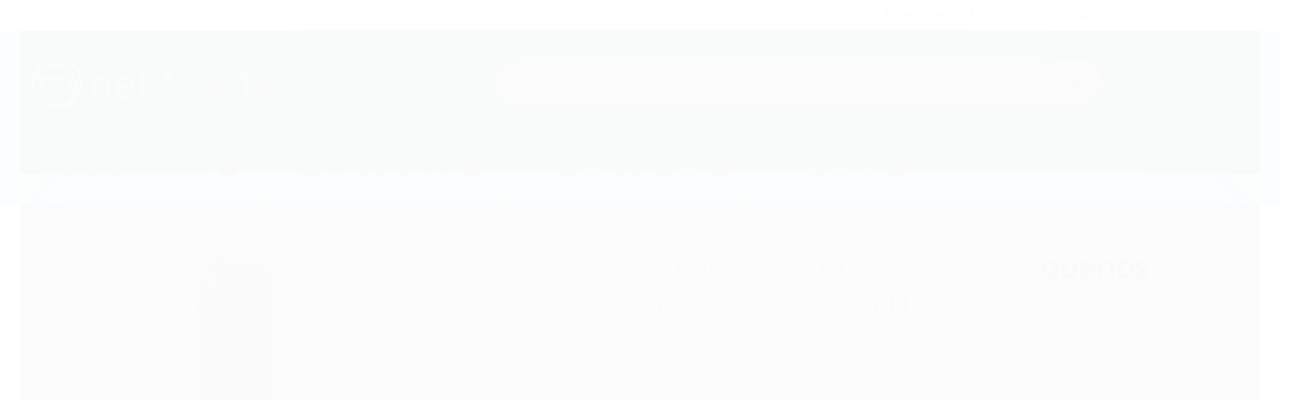

--- FILE ---
content_type: text/css
request_url: https://www.netfraldas.com/avancado.css?v=20250512-175546
body_size: 15
content:
.menu.superior .categoria-id-443973 .titulo:before { content: '\f007'; }   
.menu.superior .categoria-id-443967 .titulo:before { content: '\f1ae'; } 
.menu.superior .categoria-id-443978 .titulo:before { content: '\f1b0'; }
.pagina-carrinho .menu.superior {
    display: none;
}
.rastreio-btn{ display:none; }

--- FILE ---
content_type: application/x-javascript
request_url: https://cdn.awsli.com.br/temasv2/386/__theme_custom.js?v=1598374285
body_size: 21977
content:
//js instagram minificado
!function(e){var a={host:"https://www.instagram.com/",username:"",tag:"",container:"",display_profile:!0,display_biography:!0,display_gallery:!0,display_igtv:!1,get_data:!1,callback:null,styling:!0,items:8,items_per_row:4,margin:.5,image_size:640},t={150:0,240:1,320:2,480:3,640:4};e.instagramFeed=function(r){var i=e.fn.extend({},a,r);if(""==i.username&&""==i.tag)return console.error("Instagram Feed: Error, no username or tag found."),!1;if(void 0!==i.get_raw_json&&(console.warn("Instagram Feed: get_raw_json is deprecated. See use get_data instead"),i.get_data=i.get_raw_json),!i.get_data&&""==i.container)return console.error("Instagram Feed: Error, no container found."),!1;if(i.get_data&&null==i.callback)return console.error("Instagram Feed: Error, no callback defined to get the raw json"),!1;var s=""==i.username,n=s?i.host+"explore/tags/"+i.tag+"/":i.host+i.username+"/";return e.get(n,function(a){try{a=a.split("window._sharedData = ")[1].split("<\/script>")[0]}catch(e){return void console.error("Instagram Feed: It looks like the profile you are trying to fetch is age restricted. See https://github.com/jsanahuja/InstagramFeed/issues/26")}if(void 0!==(a=(a=JSON.parse(a.substr(0,a.length-1))).entry_data.ProfilePage||a.entry_data.TagPage))if(a=a[0].graphql.user||a[0].graphql.hashtag,i.get_data)i.callback(a);else{var r={profile_container:"",profile_image:"",profile_name:"",profile_biography:"",gallery_image:""};if(i.styling){r.profile_container=" style='text-align:center;'",r.profile_image=" style='border-radius:10em;width:15%;max-width:125px;min-width:50px;'",r.profile_name=" style='font-size:1.2em;'",r.profile_biography=" style='font-size:1em;'";var n=(100-2*i.margin*i.items_per_row)/i.items_per_row;r.gallery_image=" style='margin:"+i.margin+"% "+i.margin+"%;width:"+n+"%;float:left;'"}var o="";i.display_profile&&(o+="<div class='instagram_profile'"+r.profile_container+">",o+="<img class='instagram_profile_image' src='"+a.profile_pic_url+"' alt='"+(s?a.name+" tag pic":a.username+" profile pic")+"'"+r.profile_image+" />",o+=s?"<p class='instagram_tag'"+r.profile_name+"><a href='https://www.instagram.com/explore/tags/"+i.tag+"' rel='noopener' target='_blank'>#"+i.tag+"</a></p>":"<p class='instagram_username'"+r.profile_name+">@"+a.full_name+" (<a href='https://www.instagram.com/"+i.username+"' rel='noopener' target='_blank'>@"+i.username+"</a>)</p>",!s&&i.display_biography&&(o+="<p class='instagram_biography'"+r.profile_biography+">"+a.biography+"</p>"),o+="</div>");var l=void 0!==t[i.image_size]?t[i.image_size]:t[640];if(i.display_gallery)if(void 0!==a.is_private&&!0===a.is_private)o+="<p class='instagram_private'><strong>This profile is private</strong></p>";else{var g=(a.edge_owner_to_timeline_media||a.edge_hashtag_to_media).edges;h=g.length>i.items?i.items:g.length,o+="<div class='instagram_gallery'>",o+="<ul>";for(var d=0;d<h;d++){var m,_,p="https://www.instagram.com/p/"+g[d].node.shortcode;switch(g[d].node.__typename){case"GraphSidecar":_="sidecar",m=g[d].node.thumbnail_resources[l].src;break;case"GraphVideo":_="video",m=g[d].node.thumbnail_src;break;default:_="image",m=g[d].node.thumbnail_resources[l].src}void 0!==g[d].node.edge_media_to_caption.edges[0]&&void 0!==g[d].node.edge_media_to_caption.edges[0].node&&void 0!==g[d].node.edge_media_to_caption.edges[0].node.text&&null!==g[d].node.edge_media_to_caption.edges[0].node.text?g[d].node.edge_media_to_caption.edges[0].node.text:void 0!==g[d].node.accessibility_caption&&null!==g[d].node.accessibility_caption?g[d].node.accessibility_caption:(s?a.name:a.username)+" image "+d,o+="<li>",o+="<a href='"+p+"' class='instagram-"+_+"' rel='noopener' target='_blank'>",o+="<img src='"+m+"' alt='Globe Commerce' style='height: auto;' />",o+="</a>",o+="</li>"}o+="</ul>",o+="</div>"}if(i.display_igtv&&void 0!==a.edge_felix_video_timeline){var c=a.edge_felix_video_timeline.edges,h=c.length>i.items?i.items:c.length;if(c.length>0){o+="<div class='instagram_igtv'>";for(d=0;d<h;d++)o+="<a href='https://www.instagram.com/p/"+c[d].node.shortcode+"' rel='noopener' target='_blank'>",o+="<img src='"+c[d].node.thumbnail_src+"' alt='"+i.username+" instagram image "+d+"'"+r.gallery_image+" />",o+="</a>";o+="</div>"}}e(i.container).html(o)}else console.error("Instagram Feed: It looks like YOUR network has been temporary banned because of too many requests. See https://github.com/jsanahuja/jquery.instagramFeed/issues/25")}).fail(function(e){console.error("Instagram Feed: Unable to fetch the given user/tag. Instagram responded with the status code: ",e.status)}),!0}}(jQuery);


function fullMenu() {
    $("#cabecalho").after($(".menu.superior").clone()), $("#cabecalho .menu.superior").attr("class", "menu superior visible-phone"), $("#cabecalho + .menu.superior").attr("class", "full menu hidden-phone");
}
function copyright() {
    $("#rodape div:last-child .span9.span12 + div,#rodape div:last-child .span9.span12 + div + div ").remove(""),
        $("#rodape div:last-child > .conteiner > .row-fluid").append(
            '<div class="cr conteiner" style="opacity:1!important;display:block!important;visibility:visible!important;margin:0 auto!important;margin-top:20px!important;position:static!important;text-align:center!important;overflow:visible!important;padding:7px 0px!important;"><div>'
        ),
        $(".cr.conteiner").append(
            '<div id="cr-chicle-theme" style="opacity:1!important;display:inline-block!important;visibility:visible!important;margin:0!important;position:static!important;overflow:visible!important;padding:0 10px 2px 0px!important;"><a href="https://www.chicletheme.com.br" rel="nofollow" title="ChiclÃƒÆ’Ã†â€™Ãƒâ€šÃ‚Â© Theme Templates Loja Virtual" target="_blank" style="opacity:1!important;display:inline-block!important;visibility:visible!important;margin:0!important;position:static!important;overflow:visible!important;float:right!important;"><img src=" https://cdn.awsli.com.br/307/307092/arquivos/chicle-theme-logotipo.png" alt="ChiclÃƒÆ’Ã†â€™Ãƒâ€šÃ‚Â© Theme Templates Loja Virtual" style="filter:grayscale(100%);opacity:1!important;display:inline-block!important;visibility:visible!important;margin:0!important;position:static!important;overflow:visible!important;"></a></div></div>'
        ),
        $(".cr.conteiner").append(
            '<div id="cr-li" style="opacity:1!important;display:inline-block!important;visibility:visible!important;margin:0!important;position:static!important;overflow:visible!important;padding:0 5px 5px 0px!important;"><a href="https://lojaintegrada.com.br/" target="_blank" title="Loja Integrada" style="opacity:1!important;display:inline-block!important;visibility:visible!important;margin:0!important;position:static!important;overflow:visible!important;float:right!important;"><img src="https://cdn.awsli.com.br/150x150/307/307092/arquivos/plataforma-loja-integrada.png" title="Loja Integrada" alt="Loja Integrada" style="opacity:1!important;display:inline-block!important;visibility:visible!important;margin:0!important;position:static!important;overflow:visible!important;max-width: 120px;"></a></div>'
        ),
        $("head").append($("<style>@media screen and (max-width:767px){.span9.span12 p{margin-bottom:-25px!important}}.span9.span12 p{padding:5px 0 15px 0}</style>"));
}
function discountOff() {
    $(".bandeiras-produto .bandeira-promocao").each(function () {
        var i;
        (i = $(this).text().replace("Desconto", "")), $(this).text(i);
    });
}
function shareThis() {
    $("body.pagina-produto .produto-compartilhar").prepend($("<div class='sharethis-inline-share-buttons'></div>")),
        $(".sharethis-inline-share-buttons").append($("<script>", { src: "//platform-api.sharethis.com/js/sharethis.js#property=5991eb27770096001434ea7d&product=inline-share-buttons" }));
}
function instagram() {
    if ($(".pagina-inicial, .pagina-categoria, .pagina-produto, .pagina-busca").length) {
        if ($("#rodape .icon-instagram").length) {
          var instafooter = $("#rodape .lista-redes .icon-instagram").parent().attr("href");
          var instagalery = instafooter.split("/").pop();
  
        var t = "<div id='instagram'><div class='conteiner'><h2><span><svg class='icon' xmlns='http://www.w3.org/2000/svg' viewBox='-8700.68 2378.321 32.422 32.421'><path id='Union_72' data-name='Union 72' class='cls-1' d='M7835.447-3201.945a8.957,8.957,0,0,1-8.947-8.947v-14.528a8.957,8.957,0,0,1,8.947-8.946h14.526a8.957,8.957,0,0,1,8.949,8.946v14.528a8.957,8.957,0,0,1-8.949,8.947Zm-6.071-23.475v14.528a6.077,6.077,0,0,0,6.071,6.069h14.528a6.075,6.075,0,0,0,6.069-6.069v-14.528a6.079,6.079,0,0,0-6.071-6.071h-14.526A6.078,6.078,0,0,0,7829.376-3225.42Zm4.98,7.264a8.364,8.364,0,0,1,8.355-8.355,8.363,8.363,0,0,1,8.353,8.355,8.361,8.361,0,0,1-8.353,8.353A8.362,8.362,0,0,1,7834.356-3218.156Zm2.877,0a5.483,5.483,0,0,0,5.478,5.477,5.484,5.484,0,0,0,5.477-5.477,5.484,5.484,0,0,0-5.477-5.477A5.483,5.483,0,0,0,7837.233-3218.156Zm12.692-7.191a2.128,2.128,0,0,1-.622-1.493,2.114,2.114,0,0,1,.622-1.491,2.116,2.116,0,0,1,1.489-.617,2.127,2.127,0,0,1,1.493.617,2.118,2.118,0,0,1,.617,1.491,2.132,2.132,0,0,1-.617,1.493,2.138,2.138,0,0,1-1.493.617A2.123,2.123,0,0,1,7849.926-3225.347Z' transform='translate(-16527.18 5612.687)' /></svg>siga-nos no instagram</span><a href='https://instagram.com/" + instagalery + "' target='blank'>@" + instagalery + "</a></h2><div class='galeria'></div></div></div>";
        
        $(".pagina-inicial #video").length ? $(t).insertAfter($("#video")) : $(t).insertAfter($("#corpo"));
    
        $(window).on ('load', function() {
          $.instagramFeed ({
            'username': instagalery,
            'container': "#instagram .galeria",
            'display_profile': false,
            'display_biography': false,
            'display_igtv': false,
            'items': 6,
    
          });
    
          $('#instagram .instagram_gallery ul').slick({
            infinite: true,
            slidesToShow: 6,
            slidesToScroll: 6,
            dots: false,
            arrows: false,
          
            responsive: [{
                breakpoint: 767,
                settings: {
                    slidesToShow: 2,
                    slidesToScroll: 2,
                }
            }],
          });
    
        });
      }
      }
}
function addWishlist() {
    $("head").append($("<script>", { src: "https://unpkg.com/sweetalert/dist/sweetalert.min.js" })),
        $('<a class="adic-favo" href="#"></a>').prependTo(".pagina-inicial .listagem-item"),
        $(".pagina-inicial .listagem-item").each(function () {
            var i = $(this).find(".info-produto .hide.trustvox-stars").attr("data-trustvox-product-code");
            $(this)
                .find(".adic-favo")
                .attr("href", "/conta/favorito/" + i + "/adicionar");
        }),
        $(document).on("click", ".adic-favo", function (i) {
            i.preventDefault();
            var e = $(this),
                t = e.attr("href");
            $.post(t).done(function (i) {
                var t = JSON.parse(i);
                "erro" === t.status ? swal("Erro!", t.mensagem, "error") : (swal("Produto adicionado!", "Produto adicionado com sucesso na sua lista de desejos!", "success"), e.addClass("added"));
            });
        });
}
function goTop() {
    $("body").append("<a href='#' class='scrollToTop'><i class='fa fa-angle-up' aria-hidden='true'></i>Topo</a>"),
        $(window).scroll(function () {
            $(this).scrollTop() > 100 ? $(".scrollToTop").fadeIn() : $(".scrollToTop").fadeOut();
        }),
        $(".scrollToTop").click(function () {
            return $("html, body").animate({ scrollTop: 0 }, 800), !1;
        });
}
function tracking() {
    $(".barra-inicial .acoes-conta li:first-child").empty().addClass("rastreio"),
        $(".rastreio").append(
            $(
                "<a class='trigger-rastreio'><svg class='icon' xmlns='http://www.w3.org/2000/svg' viewBox='5219.872 13.743 10.5 14'><path class='a' d='M65.9,0a5.25,5.25,0,0,0-4.2,8.4L65.9,14l4.2-5.6A5.25,5.25,0,0,0,65.9,0Zm0,8.75a3.5,3.5,0,1,1,3.5-3.5A3.5,3.5,0,0,1,65.9,8.75Z' transform='translate(5159.221 13.743)'/></svg><span>Rastreie seu pedido</span></a><form class='form-rastreio'><span>Digite o código de rastreio para acompanhar seu pedido:</span><div class='wrap'><input type='text' placeholder='Código'><button class='rastrear'></button></div></form>"
            )
        ),
        $(".rastrear").click(function (i) {
            i.preventDefault();
            var e = "https://correiosrastrear.com/?tracking_field=" + $(".form-rastreio input").val();
            window.open(e, "blank");
        });
}
function cartWithPrice() {
    var i = $("#cabecalho .carrinho, .barra-inicial .carrinho"),
        e = i.eq(0).find(".carrinho-interno .carrino-total .titulo").text(),
        t = "<div class='wrap'><h3 class='title-cart'>Meu carrinho</h3><strong class='total-cart titulo'>" + (i.length && i.hasClass("vazio") ? "R$ 0,00" : e) + "</strong></div>";
    i.find(" > a").append(t);
}
function headerFixed() {
    $(window).scroll(function () {
        $(this).scrollTop() > 20 && !$("body").hasClass("pagina-carrinho") ? $("#cabecalho").addClass("fixed") : $("#cabecalho").removeClass("fixed");
    });
}
function responsiveShowcase() {
    if ($(".listagem").length) {
        !(function (i) {
            "use strict";
            "function" == typeof define && define.amd ? define(["jquery"], i) : "undefined" != typeof exports ? (module.exports = i(require("jquery"))) : i(jQuery);
        })(function (i) {
            "use strict";
            var e = window.Slick || {};
            ((e = (function () {
                var e = 0;
                return function (t, o) {
                    var s,
                        n = this;
                    (n.defaults = {
                        accessibility: !0,
                        adaptiveHeight: !1,
                        appendArrows: i(t),
                        appendDots: i(t),
                        arrows: !0,
                        asNavFor: null,
                        prevArrow: '<button type="button" data-role="none" class="slick-prev" aria-label="Previous" tabindex="0" role="button">Previous</button>',
                        nextArrow: '<button type="button" data-role="none" class="slick-next" aria-label="Next" tabindex="0" role="button">Next</button>',
                        autoplay: !1,
                        autoplaySpeed: 3e3,
                        centerMode: !1,
                        centerPadding: "50px",
                        cssEase: "ease",
                        customPaging: function (i, e) {
                            return '<button type="button" data-role="none" role="button" aria-required="false" tabindex="0">' + (e + 1) + "</button>";
                        },
                        dots: !1,
                        dotsClass: "slick-dots",
                        draggable: !0,
                        easing: "linear",
                        edgeFriction: 0.35,
                        fade: !1,
                        focusOnSelect: !1,
                        infinite: !0,
                        initialSlide: 0,
                        lazyLoad: "ondemand",
                        mobileFirst: !1,
                        pauseOnHover: !0,
                        pauseOnDotsHover: !1,
                        respondTo: "window",
                        responsive: null,
                        rows: 1,
                        rtl: !1,
                        slide: "",
                        slidesPerRow: 1,
                        slidesToShow: 1,
                        slidesToScroll: 1,
                        speed: 500,
                        swipe: !0,
                        swipeToSlide: !1,
                        touchMove: !0,
                        touchThreshold: 5,
                        useCSS: !0,
                        useTransform: !1,
                        variableWidth: !1,
                        vertical: !1,
                        verticalSwiping: !1,
                        waitForAnimate: !0,
                        zIndex: 1e3,
                    }),
                        (n.initials = {
                            animating: !1,
                            dragging: !1,
                            autoPlayTimer: null,
                            currentDirection: 0,
                            currentLeft: null,
                            currentSlide: 0,
                            direction: 1,
                            $dots: null,
                            listWidth: null,
                            listHeight: null,
                            loadIndex: 0,
                            $nextArrow: null,
                            $prevArrow: null,
                            slideCount: null,
                            slideWidth: null,
                            $slideTrack: null,
                            $slides: null,
                            sliding: !1,
                            slideOffset: 0,
                            swipeLeft: null,
                            $list: null,
                            touchObject: {},
                            transformsEnabled: !1,
                            unslicked: !1,
                        }),
                        i.extend(n, n.initials),
                        (n.activeBreakpoint = null),
                        (n.animType = null),
                        (n.animProp = null),
                        (n.breakpoints = []),
                        (n.breakpointSettings = []),
                        (n.cssTransitions = !1),
                        (n.hidden = "hidden"),
                        (n.paused = !1),
                        (n.positionProp = null),
                        (n.respondTo = null),
                        (n.rowCount = 1),
                        (n.shouldClick = !0),
                        (n.$slider = i(t)),
                        (n.$slidesCache = null),
                        (n.transformType = null),
                        (n.transitionType = null),
                        (n.visibilityChange = "visibilitychange"),
                        (n.windowWidth = 0),
                        (n.windowTimer = null),
                        (s = i(t).data("slick") || {}),
                        (n.options = i.extend({}, n.defaults, s, o)),
                        (n.currentSlide = n.options.initialSlide),
                        (n.originalSettings = n.options),
                        void 0 !== document.mozHidden
                            ? ((n.hidden = "mozHidden"), (n.visibilityChange = "mozvisibilitychange"))
                            : void 0 !== document.webkitHidden && ((n.hidden = "webkitHidden"), (n.visibilityChange = "webkitvisibilitychange")),
                        (n.autoPlay = i.proxy(n.autoPlay, n)),
                        (n.autoPlayClear = i.proxy(n.autoPlayClear, n)),
                        (n.changeSlide = i.proxy(n.changeSlide, n)),
                        (n.clickHandler = i.proxy(n.clickHandler, n)),
                        (n.selectHandler = i.proxy(n.selectHandler, n)),
                        (n.setPosition = i.proxy(n.setPosition, n)),
                        (n.swipeHandler = i.proxy(n.swipeHandler, n)),
                        (n.dragHandler = i.proxy(n.dragHandler, n)),
                        (n.keyHandler = i.proxy(n.keyHandler, n)),
                        (n.autoPlayIterator = i.proxy(n.autoPlayIterator, n)),
                        (n.instanceUid = e++),
                        (n.htmlExpr = /^(?:\s*(<[\w\W]+>)[^>]*)$/),
                        n.registerBreakpoints(),
                        n.init(!0),
                        n.checkResponsive(!0);
                };
            })()).prototype.addSlide = e.prototype.slickAdd = function (e, t, o) {
                var s = this;
                if ("boolean" == typeof t) (o = t), (t = null);
                else if (0 > t || t >= s.slideCount) return !1;
                s.unload(),
                    "number" == typeof t
                        ? 0 === t && 0 === s.$slides.length
                            ? i(e).appendTo(s.$slideTrack)
                            : o
                            ? i(e).insertBefore(s.$slides.eq(t))
                            : i(e).insertAfter(s.$slides.eq(t))
                        : !0 === o
                        ? i(e).prependTo(s.$slideTrack)
                        : i(e).appendTo(s.$slideTrack),
                    (s.$slides = s.$slideTrack.children(this.options.slide)),
                    s.$slideTrack.children(this.options.slide).detach(),
                    s.$slideTrack.append(s.$slides),
                    s.$slides.each(function (e, t) {
                        i(t).attr("data-slick-index", e);
                    }),
                    (s.$slidesCache = s.$slides),
                    s.reinit();
            }),
                (e.prototype.animateHeight = function () {
                    var i = this;
                    if (1 === i.options.slidesToShow && !0 === i.options.adaptiveHeight && !1 === i.options.vertical) {
                        var e = i.$slides.eq(i.currentSlide).outerHeight(!0);
                        i.$list.animate({ height: e }, i.options.speed);
                    }
                }),
                (e.prototype.animateSlide = function (e, t) {
                    var o = {},
                        s = this;
                    s.animateHeight(),
                        !0 === s.options.rtl && !1 === s.options.vertical && (e = -e),
                        !1 === s.transformsEnabled
                            ? !1 === s.options.vertical
                                ? s.$slideTrack.animate({ left: e }, s.options.speed, s.options.easing, t)
                                : s.$slideTrack.animate({ top: e }, s.options.speed, s.options.easing, t)
                            : !1 === s.cssTransitions
                            ? (!0 === s.options.rtl && (s.currentLeft = -s.currentLeft),
                              i({ animStart: s.currentLeft }).animate(
                                  { animStart: e },
                                  {
                                      duration: s.options.speed,
                                      easing: s.options.easing,
                                      step: function (i) {
                                          (i = Math.ceil(i)), !1 === s.options.vertical ? ((o[s.animType] = "translate(" + i + "px, 0px)"), s.$slideTrack.css(o)) : ((o[s.animType] = "translate(0px," + i + "px)"), s.$slideTrack.css(o));
                                      },
                                      complete: function () {
                                          t && t.call();
                                      },
                                  }
                              ))
                            : (s.applyTransition(),
                              (e = Math.ceil(e)),
                              !1 === s.options.vertical ? (o[s.animType] = "translate3d(" + e + "px, 0px, 0px)") : (o[s.animType] = "translate3d(0px," + e + "px, 0px)"),
                              s.$slideTrack.css(o),
                              t &&
                                  setTimeout(function () {
                                      s.disableTransition(), t.call();
                                  }, s.options.speed));
                }),
                (e.prototype.asNavFor = function (e) {
                    var t = this,
                        o = t.options.asNavFor;
                    o && null !== o && (o = i(o).not(t.$slider)),
                        null !== o &&
                            "object" == typeof o &&
                            o.each(function () {
                                var t = i(this).slick("getSlick");
                                t.unslicked || t.slideHandler(e, !0);
                            });
                }),
                (e.prototype.applyTransition = function (i) {
                    var e = this,
                        t = {};
                    !1 === e.options.fade ? (t[e.transitionType] = e.transformType + " " + e.options.speed + "ms " + e.options.cssEase) : (t[e.transitionType] = "opacity " + e.options.speed + "ms " + e.options.cssEase),
                        !1 === e.options.fade ? e.$slideTrack.css(t) : e.$slides.eq(i).css(t);
                }),
                (e.prototype.autoPlay = function () {
                    var i = this;
                    i.autoPlayTimer && clearInterval(i.autoPlayTimer), i.slideCount > i.options.slidesToShow && !0 !== i.paused && (i.autoPlayTimer = setInterval(i.autoPlayIterator, i.options.autoplaySpeed));
                }),
                (e.prototype.autoPlayClear = function () {
                    var i = this;
                    i.autoPlayTimer && clearInterval(i.autoPlayTimer);
                }),
                (e.prototype.autoPlayIterator = function () {
                    var i = this;
                    !1 === i.options.infinite
                        ? 1 === i.direction
                            ? (i.currentSlide + 1 === i.slideCount - 1 && (i.direction = 0), i.slideHandler(i.currentSlide + i.options.slidesToScroll))
                            : (i.currentSlide - 1 == 0 && (i.direction = 1), i.slideHandler(i.currentSlide - i.options.slidesToScroll))
                        : i.slideHandler(i.currentSlide + i.options.slidesToScroll);
                }),
                (e.prototype.buildArrows = function () {
                    var e = this;
                    !0 === e.options.arrows &&
                        ((e.$prevArrow = i(e.options.prevArrow).addClass("slick-arrow")),
                        (e.$nextArrow = i(e.options.nextArrow).addClass("slick-arrow")),
                        e.slideCount > e.options.slidesToShow
                            ? (e.$prevArrow.removeClass("slick-hidden").removeAttr("aria-hidden tabindex"),
                              e.$nextArrow.removeClass("slick-hidden").removeAttr("aria-hidden tabindex"),
                              e.htmlExpr.test(e.options.prevArrow) && e.$prevArrow.prependTo(e.options.appendArrows),
                              e.htmlExpr.test(e.options.nextArrow) && e.$nextArrow.appendTo(e.options.appendArrows),
                              !0 !== e.options.infinite && e.$prevArrow.addClass("slick-disabled").attr("aria-disabled", "true"))
                            : e.$prevArrow.add(e.$nextArrow).addClass("slick-hidden").attr({ "aria-disabled": "true", tabindex: "-1" }));
                }),
                (e.prototype.buildDots = function () {
                    var e,
                        t,
                        o = this;
                    if (!0 === o.options.dots && o.slideCount > o.options.slidesToShow) {
                        for (t = '<ul class="' + o.options.dotsClass + '">', e = 0; e <= o.getDotCount(); e += 1) t += "<li>" + o.options.customPaging.call(this, o, e) + "</li>";
                        (t += "</ul>"), (o.$dots = i(t).appendTo(o.options.appendDots)), o.$dots.find("li").first().addClass("slick-active").attr("aria-hidden", "false");
                    }
                }),
                (e.prototype.buildOut = function () {
                    var e = this;
                    (e.$slides = e.$slider.children(e.options.slide + ":not(.slick-cloned)").addClass("slick-slide")),
                        (e.slideCount = e.$slides.length),
                        e.$slides.each(function (e, t) {
                            i(t)
                                .attr("data-slick-index", e)
                                .data("originalStyling", i(t).attr("style") || "");
                        }),
                        e.$slider.addClass("slick-slider"),
                        (e.$slideTrack = 0 === e.slideCount ? i('<div class="slick-track"/>').appendTo(e.$slider) : e.$slides.wrapAll('<div class="slick-track"/>').parent()),
                        (e.$list = e.$slideTrack.wrap('<div aria-live="polite" class="slick-list"/>').parent()),
                        e.$slideTrack.css("opacity", 0),
                        (!0 === e.options.centerMode || !0 === e.options.swipeToSlide) && (e.options.slidesToScroll = 1),
                        i("img[data-lazy]", e.$slider).not("[src]").addClass("slick-loading"),
                        e.setupInfinite(),
                        e.buildArrows(),
                        e.buildDots(),
                        e.updateDots(),
                        e.setSlideClasses("number" == typeof e.currentSlide ? e.currentSlide : 0),
                        !0 === e.options.draggable && e.$list.addClass("draggable");
                }),
                (e.prototype.buildRows = function () {
                    var i,
                        e,
                        t,
                        o,
                        s,
                        n,
                        a,
                        r = this;
                    if (((o = document.createDocumentFragment()), (n = r.$slider.children()), r.options.rows > 1)) {
                        for (a = r.options.slidesPerRow * r.options.rows, s = Math.ceil(n.length / a), i = 0; s > i; i++) {
                            var l = document.createElement("div");
                            for (e = 0; e < r.options.rows; e++) {
                                var d = document.createElement("div");
                                for (t = 0; t < r.options.slidesPerRow; t++) {
                                    var c = i * a + (e * r.options.slidesPerRow + t);
                                    n.get(c) && d.appendChild(n.get(c));
                                }
                                l.appendChild(d);
                            }
                            o.appendChild(l);
                        }
                        r.$slider.html(o),
                            r.$slider
                                .children()
                                .children()
                                .children()
                                .css({ width: 100 / r.options.slidesPerRow + "%", display: "inline-block" });
                    }
                }),
                (e.prototype.checkResponsive = function (e, t) {
                    var o,
                        s,
                        n,
                        a = this,
                        r = !1,
                        l = a.$slider.width(),
                        d = window.innerWidth || i(window).width();
                    if (("window" === a.respondTo ? (n = d) : "slider" === a.respondTo ? (n = l) : "min" === a.respondTo && (n = Math.min(d, l)), a.options.responsive && a.options.responsive.length && null !== a.options.responsive)) {
                        s = null;
                        for (o in a.breakpoints) a.breakpoints.hasOwnProperty(o) && (!1 === a.originalSettings.mobileFirst ? n < a.breakpoints[o] && (s = a.breakpoints[o]) : n > a.breakpoints[o] && (s = a.breakpoints[o]));
                        null !== s
                            ? null !== a.activeBreakpoint
                                ? (s !== a.activeBreakpoint || t) &&
                                  ((a.activeBreakpoint = s),
                                  "unslick" === a.breakpointSettings[s] ? a.unslick(s) : ((a.options = i.extend({}, a.originalSettings, a.breakpointSettings[s])), !0 === e && (a.currentSlide = a.options.initialSlide), a.refresh(e)),
                                  (r = s))
                                : ((a.activeBreakpoint = s),
                                  "unslick" === a.breakpointSettings[s] ? a.unslick(s) : ((a.options = i.extend({}, a.originalSettings, a.breakpointSettings[s])), !0 === e && (a.currentSlide = a.options.initialSlide), a.refresh(e)),
                                  (r = s))
                            : null !== a.activeBreakpoint && ((a.activeBreakpoint = null), (a.options = a.originalSettings), !0 === e && (a.currentSlide = a.options.initialSlide), a.refresh(e), (r = s)),
                            e || !1 === r || a.$slider.trigger("breakpoint", [a, r]);
                    }
                }),
                (e.prototype.changeSlide = function (e, t) {
                    var o,
                        s,
                        n,
                        a = this,
                        r = i(e.target);
                    switch (
                        (r.is("a") && e.preventDefault(), r.is("li") || (r = r.closest("li")), (n = a.slideCount % a.options.slidesToScroll != 0), (o = n ? 0 : (a.slideCount - a.currentSlide) % a.options.slidesToScroll), e.data.message)
                    ) {
                        case "previous":
                            (s = 0 === o ? a.options.slidesToScroll : a.options.slidesToShow - o), a.slideCount > a.options.slidesToShow && a.slideHandler(a.currentSlide - s, !1, t);
                            break;
                        case "next":
                            (s = 0 === o ? a.options.slidesToScroll : o), a.slideCount > a.options.slidesToShow && a.slideHandler(a.currentSlide + s, !1, t);
                            break;
                        case "index":
                            var l = 0 === e.data.index ? 0 : e.data.index || r.index() * a.options.slidesToScroll;
                            a.slideHandler(a.checkNavigable(l), !1, t), r.children().trigger("focus");
                            break;
                        default:
                            return;
                    }
                }),
                (e.prototype.checkNavigable = function (i) {
                    var e, t;
                    if (((e = this.getNavigableIndexes()), (t = 0), i > e[e.length - 1])) i = e[e.length - 1];
                    else
                        for (var o in e) {
                            if (i < e[o]) {
                                i = t;
                                break;
                            }
                            t = e[o];
                        }
                    return i;
                }),
                (e.prototype.cleanUpEvents = function () {
                    var e = this;
                    e.options.dots &&
                        null !== e.$dots &&
                        (i("li", e.$dots).off("click.slick", e.changeSlide),
                        !0 === e.options.pauseOnDotsHover && !0 === e.options.autoplay && i("li", e.$dots).off("mouseenter.slick", i.proxy(e.setPaused, e, !0)).off("mouseleave.slick", i.proxy(e.setPaused, e, !1))),
                        !0 === e.options.arrows && e.slideCount > e.options.slidesToShow && (e.$prevArrow && e.$prevArrow.off("click.slick", e.changeSlide), e.$nextArrow && e.$nextArrow.off("click.slick", e.changeSlide)),
                        e.$list.off("touchstart.slick mousedown.slick", e.swipeHandler),
                        e.$list.off("touchmove.slick mousemove.slick", e.swipeHandler),
                        e.$list.off("touchend.slick mouseup.slick", e.swipeHandler),
                        e.$list.off("touchcancel.slick mouseleave.slick", e.swipeHandler),
                        e.$list.off("click.slick", e.clickHandler),
                        i(document).off(e.visibilityChange, e.visibility),
                        e.$list.off("mouseenter.slick", i.proxy(e.setPaused, e, !0)),
                        e.$list.off("mouseleave.slick", i.proxy(e.setPaused, e, !1)),
                        !0 === e.options.accessibility && e.$list.off("keydown.slick", e.keyHandler),
                        !0 === e.options.focusOnSelect && i(e.$slideTrack).children().off("click.slick", e.selectHandler),
                        i(window).off("orientationchange.slick.slick-" + e.instanceUid, e.orientationChange),
                        i(window).off("resize.slick.slick-" + e.instanceUid, e.resize),
                        i("[draggable!=true]", e.$slideTrack).off("dragstart", e.preventDefault),
                        i(window).off("load.slick.slick-" + e.instanceUid, e.setPosition),
                        i(document).off("ready.slick.slick-" + e.instanceUid, e.setPosition);
                }),
                (e.prototype.cleanUpRows = function () {
                    var i,
                        e = this;
                    e.options.rows > 1 && ((i = e.$slides.children().children()).removeAttr("style"), e.$slider.html(i));
                }),
                (e.prototype.clickHandler = function (i) {
                    !1 === this.shouldClick && (i.stopImmediatePropagation(), i.stopPropagation(), i.preventDefault());
                }),
                (e.prototype.destroy = function (e) {
                    var t = this;
                    t.autoPlayClear(),
                        (t.touchObject = {}),
                        t.cleanUpEvents(),
                        i(".slick-cloned", t.$slider).detach(),
                        t.$dots && t.$dots.remove(),
                        t.$prevArrow &&
                            t.$prevArrow.length &&
                            (t.$prevArrow.removeClass("slick-disabled slick-arrow slick-hidden").removeAttr("aria-hidden aria-disabled tabindex").css("display", ""), t.htmlExpr.test(t.options.prevArrow) && t.$prevArrow.remove()),
                        t.$nextArrow &&
                            t.$nextArrow.length &&
                            (t.$nextArrow.removeClass("slick-disabled slick-arrow slick-hidden").removeAttr("aria-hidden aria-disabled tabindex").css("display", ""), t.htmlExpr.test(t.options.nextArrow) && t.$nextArrow.remove()),
                        t.$slides &&
                            (t.$slides
                                .removeClass("slick-slide slick-active slick-center slick-visible slick-current")
                                .removeAttr("aria-hidden")
                                .removeAttr("data-slick-index")
                                .each(function () {
                                    i(this).attr("style", i(this).data("originalStyling"));
                                }),
                            t.$slideTrack.children(this.options.slide).detach(),
                            t.$slideTrack.detach(),
                            t.$list.detach(),
                            t.$slider.append(t.$slides)),
                        t.cleanUpRows(),
                        t.$slider.removeClass("slick-slider"),
                        t.$slider.removeClass("slick-initialized"),
                        (t.unslicked = !0),
                        e || t.$slider.trigger("destroy", [t]);
                }),
                (e.prototype.disableTransition = function (i) {
                    var e = this,
                        t = {};
                    (t[e.transitionType] = ""), !1 === e.options.fade ? e.$slideTrack.css(t) : e.$slides.eq(i).css(t);
                }),
                (e.prototype.fadeSlide = function (i, e) {
                    var t = this;
                    !1 === t.cssTransitions
                        ? (t.$slides.eq(i).css({ zIndex: t.options.zIndex }), t.$slides.eq(i).animate({ opacity: 1 }, t.options.speed, t.options.easing, e))
                        : (t.applyTransition(i),
                          t.$slides.eq(i).css({ opacity: 1, zIndex: t.options.zIndex }),
                          e &&
                              setTimeout(function () {
                                  t.disableTransition(i), e.call();
                              }, t.options.speed));
                }),
                (e.prototype.fadeSlideOut = function (i) {
                    var e = this;
                    !1 === e.cssTransitions
                        ? e.$slides.eq(i).animate({ opacity: 0, zIndex: e.options.zIndex - 2 }, e.options.speed, e.options.easing)
                        : (e.applyTransition(i), e.$slides.eq(i).css({ opacity: 0, zIndex: e.options.zIndex - 2 }));
                }),
                (e.prototype.filterSlides = e.prototype.slickFilter = function (i) {
                    var e = this;
                    null !== i && ((e.$slidesCache = e.$slides), e.unload(), e.$slideTrack.children(this.options.slide).detach(), e.$slidesCache.filter(i).appendTo(e.$slideTrack), e.reinit());
                }),
                (e.prototype.getCurrent = e.prototype.slickCurrentSlide = function () {
                    return this.currentSlide;
                }),
                (e.prototype.getDotCount = function () {
                    var i = this,
                        e = 0,
                        t = 0,
                        o = 0;
                    if (!0 === i.options.infinite) for (; e < i.slideCount; ) ++o, (e = t + i.options.slidesToScroll), (t += i.options.slidesToScroll <= i.options.slidesToShow ? i.options.slidesToScroll : i.options.slidesToShow);
                    else if (!0 === i.options.centerMode) o = i.slideCount;
                    else for (; e < i.slideCount; ) ++o, (e = t + i.options.slidesToScroll), (t += i.options.slidesToScroll <= i.options.slidesToShow ? i.options.slidesToScroll : i.options.slidesToShow);
                    return o - 1;
                }),
                (e.prototype.getLeft = function (i) {
                    var e,
                        t,
                        o,
                        s = this,
                        n = 0;
                    return (
                        (s.slideOffset = 0),
                        (t = s.$slides.first().outerHeight(!0)),
                        !0 === s.options.infinite
                            ? (s.slideCount > s.options.slidesToShow && ((s.slideOffset = s.slideWidth * s.options.slidesToShow * -1), (n = t * s.options.slidesToShow * -1)),
                              s.slideCount % s.options.slidesToScroll != 0 &&
                                  i + s.options.slidesToScroll > s.slideCount &&
                                  s.slideCount > s.options.slidesToShow &&
                                  (i > s.slideCount
                                      ? ((s.slideOffset = (s.options.slidesToShow - (i - s.slideCount)) * s.slideWidth * -1), (n = (s.options.slidesToShow - (i - s.slideCount)) * t * -1))
                                      : ((s.slideOffset = (s.slideCount % s.options.slidesToScroll) * s.slideWidth * -1), (n = (s.slideCount % s.options.slidesToScroll) * t * -1))))
                            : i + s.options.slidesToShow > s.slideCount && ((s.slideOffset = (i + s.options.slidesToShow - s.slideCount) * s.slideWidth), (n = (i + s.options.slidesToShow - s.slideCount) * t)),
                        s.slideCount <= s.options.slidesToShow && ((s.slideOffset = 0), (n = 0)),
                        !0 === s.options.centerMode && !0 === s.options.infinite
                            ? (s.slideOffset += s.slideWidth * Math.floor(s.options.slidesToShow / 2) - s.slideWidth)
                            : !0 === s.options.centerMode && ((s.slideOffset = 0), (s.slideOffset += s.slideWidth * Math.floor(s.options.slidesToShow / 2))),
                        (e = !1 === s.options.vertical ? i * s.slideWidth * -1 + s.slideOffset : i * t * -1 + n),
                        !0 === s.options.variableWidth &&
                            ((o = s.slideCount <= s.options.slidesToShow || !1 === s.options.infinite ? s.$slideTrack.children(".slick-slide").eq(i) : s.$slideTrack.children(".slick-slide").eq(i + s.options.slidesToShow)),
                            (e = !0 === s.options.rtl ? (o[0] ? -1 * (s.$slideTrack.width() - o[0].offsetLeft - o.width()) : 0) : o[0] ? -1 * o[0].offsetLeft : 0),
                            !0 === s.options.centerMode &&
                                ((o = s.slideCount <= s.options.slidesToShow || !1 === s.options.infinite ? s.$slideTrack.children(".slick-slide").eq(i) : s.$slideTrack.children(".slick-slide").eq(i + s.options.slidesToShow + 1)),
                                (e = !0 === s.options.rtl ? (o[0] ? -1 * (s.$slideTrack.width() - o[0].offsetLeft - o.width()) : 0) : o[0] ? -1 * o[0].offsetLeft : 0),
                                (e += (s.$list.width() - o.outerWidth()) / 2))),
                        e
                    );
                }),
                (e.prototype.getOption = e.prototype.slickGetOption = function (i) {
                    return this.options[i];
                }),
                (e.prototype.getNavigableIndexes = function () {
                    var i,
                        e = this,
                        t = 0,
                        o = 0,
                        s = [];
                    for (!1 === e.options.infinite ? (i = e.slideCount) : ((t = -1 * e.options.slidesToScroll), (o = -1 * e.options.slidesToScroll), (i = 2 * e.slideCount)); i > t; )
                        s.push(t), (t = o + e.options.slidesToScroll), (o += e.options.slidesToScroll <= e.options.slidesToShow ? e.options.slidesToScroll : e.options.slidesToShow);
                    return s;
                }),
                (e.prototype.getSlick = function () {
                    return this;
                }),
                (e.prototype.getSlideCount = function () {
                    var e,
                        t,
                        o = this;
                    return (
                        (t = !0 === o.options.centerMode ? o.slideWidth * Math.floor(o.options.slidesToShow / 2) : 0),
                        !0 === o.options.swipeToSlide
                            ? (o.$slideTrack.find(".slick-slide").each(function (s, n) {
                                  return n.offsetLeft - t + i(n).outerWidth() / 2 > -1 * o.swipeLeft ? ((e = n), !1) : void 0;
                              }),
                              Math.abs(i(e).attr("data-slick-index") - o.currentSlide) || 1)
                            : o.options.slidesToScroll
                    );
                }),
                (e.prototype.goTo = e.prototype.slickGoTo = function (i, e) {
                    this.changeSlide({ data: { message: "index", index: parseInt(i) } }, e);
                }),
                (e.prototype.init = function (e) {
                    var t = this;
                    i(t.$slider).hasClass("slick-initialized") ||
                        (i(t.$slider).addClass("slick-initialized"), t.buildRows(), t.buildOut(), t.setProps(), t.startLoad(), t.loadSlider(), t.initializeEvents(), t.updateArrows(), t.updateDots()),
                        e && t.$slider.trigger("init", [t]),
                        !0 === t.options.accessibility && t.initADA();
                }),
                (e.prototype.initArrowEvents = function () {
                    var i = this;
                    !0 === i.options.arrows && i.slideCount > i.options.slidesToShow && (i.$prevArrow.on("click.slick", { message: "previous" }, i.changeSlide), i.$nextArrow.on("click.slick", { message: "next" }, i.changeSlide));
                }),
                (e.prototype.initDotEvents = function () {
                    var e = this;
                    !0 === e.options.dots && e.slideCount > e.options.slidesToShow && i("li", e.$dots).on("click.slick", { message: "index" }, e.changeSlide),
                        !0 === e.options.dots && !0 === e.options.pauseOnDotsHover && !0 === e.options.autoplay && i("li", e.$dots).on("mouseenter.slick", i.proxy(e.setPaused, e, !0)).on("mouseleave.slick", i.proxy(e.setPaused, e, !1));
                }),
                (e.prototype.initializeEvents = function () {
                    var e = this;
                    e.initArrowEvents(),
                        e.initDotEvents(),
                        e.$list.on("touchstart.slick mousedown.slick", { action: "start" }, e.swipeHandler),
                        e.$list.on("touchmove.slick mousemove.slick", { action: "move" }, e.swipeHandler),
                        e.$list.on("touchend.slick mouseup.slick", { action: "end" }, e.swipeHandler),
                        e.$list.on("touchcancel.slick mouseleave.slick", { action: "end" }, e.swipeHandler),
                        e.$list.on("click.slick", e.clickHandler),
                        i(document).on(e.visibilityChange, i.proxy(e.visibility, e)),
                        e.$list.on("mouseenter.slick", i.proxy(e.setPaused, e, !0)),
                        e.$list.on("mouseleave.slick", i.proxy(e.setPaused, e, !1)),
                        !0 === e.options.accessibility && e.$list.on("keydown.slick", e.keyHandler),
                        !0 === e.options.focusOnSelect && i(e.$slideTrack).children().on("click.slick", e.selectHandler),
                        i(window).on("orientationchange.slick.slick-" + e.instanceUid, i.proxy(e.orientationChange, e)),
                        i(window).on("resize.slick.slick-" + e.instanceUid, i.proxy(e.resize, e)),
                        i("[draggable!=true]", e.$slideTrack).on("dragstart", e.preventDefault),
                        i(window).on("load.slick.slick-" + e.instanceUid, e.setPosition),
                        i(document).on("ready.slick.slick-" + e.instanceUid, e.setPosition);
                }),
                (e.prototype.initUI = function () {
                    var i = this;
                    !0 === i.options.arrows && i.slideCount > i.options.slidesToShow && (i.$prevArrow.show(), i.$nextArrow.show()),
                        !0 === i.options.dots && i.slideCount > i.options.slidesToShow && i.$dots.show(),
                        !0 === i.options.autoplay && i.autoPlay();
                }),
                (e.prototype.keyHandler = function (i) {
                    var e = this;
                    i.target.tagName.match("TEXTAREA|INPUT|SELECT") ||
                        (37 === i.keyCode && !0 === e.options.accessibility ? e.changeSlide({ data: { message: "previous" } }) : 39 === i.keyCode && !0 === e.options.accessibility && e.changeSlide({ data: { message: "next" } }));
                }),
                (e.prototype.lazyLoad = function () {
                    function e(e) {
                        i("img[data-lazy]", e).each(function () {
                            var e = i(this),
                                t = i(this).attr("data-lazy"),
                                o = document.createElement("img");
                            (o.onload = function () {
                                e.animate({ opacity: 0 }, 100, function () {
                                    e.attr("src", t).animate({ opacity: 1 }, 200, function () {
                                        e.removeAttr("data-lazy").removeClass("slick-loading");
                                    });
                                });
                            }),
                                (o.src = t);
                        });
                    }
                    var t,
                        o,
                        s,
                        n = this;
                    !0 === n.options.centerMode
                        ? !0 === n.options.infinite
                            ? ((o = n.currentSlide + (n.options.slidesToShow / 2 + 1)), (s = o + n.options.slidesToShow + 2))
                            : ((o = Math.max(0, n.currentSlide - (n.options.slidesToShow / 2 + 1))), (s = n.options.slidesToShow / 2 + 1 + 2 + n.currentSlide))
                        : ((o = n.options.infinite ? n.options.slidesToShow + n.currentSlide : n.currentSlide), (s = o + n.options.slidesToShow), !0 === n.options.fade && (o > 0 && o--, s <= n.slideCount && s++)),
                        e(n.$slider.find(".slick-slide").slice(o, s)),
                        n.slideCount <= n.options.slidesToShow
                            ? ((t = n.$slider.find(".slick-slide")), e(t))
                            : n.currentSlide >= n.slideCount - n.options.slidesToShow
                            ? ((t = n.$slider.find(".slick-cloned").slice(0, n.options.slidesToShow)), e(t))
                            : 0 === n.currentSlide && ((t = n.$slider.find(".slick-cloned").slice(-1 * n.options.slidesToShow)), e(t));
                }),
                (e.prototype.loadSlider = function () {
                    var i = this;
                    i.setPosition(), i.$slideTrack.css({ opacity: 1 }), i.$slider.removeClass("slick-loading"), i.initUI(), "progressive" === i.options.lazyLoad && i.progressiveLazyLoad();
                }),
                (e.prototype.next = e.prototype.slickNext = function () {
                    this.changeSlide({ data: { message: "next" } });
                }),
                (e.prototype.orientationChange = function () {
                    var i = this;
                    i.checkResponsive(), i.setPosition();
                }),
                (e.prototype.pause = e.prototype.slickPause = function () {
                    var i = this;
                    i.autoPlayClear(), (i.paused = !0);
                }),
                (e.prototype.play = e.prototype.slickPlay = function () {
                    var i = this;
                    (i.paused = !1), i.autoPlay();
                }),
                (e.prototype.postSlide = function (i) {
                    var e = this;
                    e.$slider.trigger("afterChange", [e, i]), (e.animating = !1), e.setPosition(), (e.swipeLeft = null), !0 === e.options.autoplay && !1 === e.paused && e.autoPlay(), !0 === e.options.accessibility && e.initADA();
                }),
                (e.prototype.prev = e.prototype.slickPrev = function () {
                    this.changeSlide({ data: { message: "previous" } });
                }),
                (e.prototype.preventDefault = function (i) {
                    i.preventDefault();
                }),
                (e.prototype.progressiveLazyLoad = function () {
                    var e,
                        t = this;
                    i("img[data-lazy]", t.$slider).length > 0 &&
                        ((e = i("img[data-lazy]", t.$slider).first()).attr("src", null),
                        e
                            .attr("src", e.attr("data-lazy"))
                            .removeClass("slick-loading")
                            .load(function () {
                                e.removeAttr("data-lazy"), t.progressiveLazyLoad(), !0 === t.options.adaptiveHeight && t.setPosition();
                            })
                            .error(function () {
                                e.removeAttr("data-lazy"), t.progressiveLazyLoad();
                            }));
                }),
                (e.prototype.refresh = function (e) {
                    var t,
                        o,
                        s = this;
                    (o = s.slideCount - s.options.slidesToShow),
                        s.options.infinite || (s.slideCount <= s.options.slidesToShow ? (s.currentSlide = 0) : s.currentSlide > o && (s.currentSlide = o)),
                        (t = s.currentSlide),
                        s.destroy(!0),
                        i.extend(s, s.initials, { currentSlide: t }),
                        s.init(),
                        e || s.changeSlide({ data: { message: "index", index: t } }, !1);
                }),
                (e.prototype.registerBreakpoints = function () {
                    var e,
                        t,
                        o,
                        s = this,
                        n = s.options.responsive || null;
                    if ("array" === i.type(n) && n.length) {
                        s.respondTo = s.options.respondTo || "window";
                        for (e in n)
                            if (((o = s.breakpoints.length - 1), (t = n[e].breakpoint), n.hasOwnProperty(e))) {
                                for (; o >= 0; ) s.breakpoints[o] && s.breakpoints[o] === t && s.breakpoints.splice(o, 1), o--;
                                s.breakpoints.push(t), (s.breakpointSettings[t] = n[e].settings);
                            }
                        s.breakpoints.sort(function (i, e) {
                            return s.options.mobileFirst ? i - e : e - i;
                        });
                    }
                }),
                (e.prototype.reinit = function () {
                    var e = this;
                    (e.$slides = e.$slideTrack.children(e.options.slide).addClass("slick-slide")),
                        (e.slideCount = e.$slides.length),
                        e.currentSlide >= e.slideCount && 0 !== e.currentSlide && (e.currentSlide = e.currentSlide - e.options.slidesToScroll),
                        e.slideCount <= e.options.slidesToShow && (e.currentSlide = 0),
                        e.registerBreakpoints(),
                        e.setProps(),
                        e.setupInfinite(),
                        e.buildArrows(),
                        e.updateArrows(),
                        e.initArrowEvents(),
                        e.buildDots(),
                        e.updateDots(),
                        e.initDotEvents(),
                        e.checkResponsive(!1, !0),
                        !0 === e.options.focusOnSelect && i(e.$slideTrack).children().on("click.slick", e.selectHandler),
                        e.setSlideClasses(0),
                        e.setPosition(),
                        e.$slider.trigger("reInit", [e]),
                        !0 === e.options.autoplay && e.focusHandler();
                }),
                (e.prototype.resize = function () {
                    var e = this;
                    i(window).width() !== e.windowWidth &&
                        (clearTimeout(e.windowDelay),
                        (e.windowDelay = window.setTimeout(function () {
                            (e.windowWidth = i(window).width()), e.checkResponsive(), e.unslicked || e.setPosition();
                        }, 50)));
                }),
                (e.prototype.removeSlide = e.prototype.slickRemove = function (i, e, t) {
                    var o = this;
                    return (
                        "boolean" == typeof i ? ((e = i), (i = !0 === e ? 0 : o.slideCount - 1)) : (i = !0 === e ? --i : i),
                        !(o.slideCount < 1 || 0 > i || i > o.slideCount - 1) &&
                            (o.unload(),
                            !0 === t ? o.$slideTrack.children().remove() : o.$slideTrack.children(this.options.slide).eq(i).remove(),
                            (o.$slides = o.$slideTrack.children(this.options.slide)),
                            o.$slideTrack.children(this.options.slide).detach(),
                            o.$slideTrack.append(o.$slides),
                            (o.$slidesCache = o.$slides),
                            void o.reinit())
                    );
                }),
                (e.prototype.setCSS = function (i) {
                    var e,
                        t,
                        o = this,
                        s = {};
                    !0 === o.options.rtl && (i = -i),
                        (e = "left" == o.positionProp ? Math.ceil(i) + "px" : "0px"),
                        (t = "top" == o.positionProp ? Math.ceil(i) + "px" : "0px"),
                        (s[o.positionProp] = i),
                        !1 === o.transformsEnabled
                            ? o.$slideTrack.css(s)
                            : ((s = {}), !1 === o.cssTransitions ? ((s[o.animType] = "translate(" + e + ", " + t + ")"), o.$slideTrack.css(s)) : ((s[o.animType] = "translate3d(" + e + ", " + t + ", 0px)"), o.$slideTrack.css(s)));
                }),
                (e.prototype.setDimensions = function () {
                    var i = this;
                    !1 === i.options.vertical
                        ? !0 === i.options.centerMode && i.$list.css({ padding: "0px " + i.options.centerPadding })
                        : (i.$list.height(i.$slides.first().outerHeight(!0) * i.options.slidesToShow), !0 === i.options.centerMode && i.$list.css({ padding: i.options.centerPadding + " 0px" })),
                        (i.listWidth = i.$list.width()),
                        (i.listHeight = i.$list.height()),
                        !1 === i.options.vertical && !1 === i.options.variableWidth
                            ? ((i.slideWidth = Math.ceil(i.listWidth / i.options.slidesToShow)), i.$slideTrack.width(Math.ceil(i.slideWidth * i.$slideTrack.children(".slick-slide").length)))
                            : !0 === i.options.variableWidth
                            ? i.$slideTrack.width(5e3 * i.slideCount)
                            : ((i.slideWidth = Math.ceil(i.listWidth)), i.$slideTrack.height(Math.ceil(i.$slides.first().outerHeight(!0) * i.$slideTrack.children(".slick-slide").length)));
                    var e = i.$slides.first().outerWidth(!0) - i.$slides.first().width();
                    !1 === i.options.variableWidth && i.$slideTrack.children(".slick-slide").width(i.slideWidth - e);
                }),
                (e.prototype.setFade = function () {
                    var e,
                        t = this;
                    t.$slides.each(function (o, s) {
                        (e = t.slideWidth * o * -1),
                            !0 === t.options.rtl
                                ? i(s).css({ position: "relative", right: e, top: 0, zIndex: t.options.zIndex - 2, opacity: 0 })
                                : i(s).css({ position: "relative", left: e, top: 0, zIndex: t.options.zIndex - 2, opacity: 0 });
                    }),
                        t.$slides.eq(t.currentSlide).css({ zIndex: t.options.zIndex - 1, opacity: 1 });
                }),
                (e.prototype.setHeight = function () {
                    var i = this;
                    if (1 === i.options.slidesToShow && !0 === i.options.adaptiveHeight && !1 === i.options.vertical) {
                        var e = i.$slides.eq(i.currentSlide).outerHeight(!0);
                        i.$list.css("height", e);
                    }
                }),
                (e.prototype.setOption = e.prototype.slickSetOption = function (e, t, o) {
                    var s,
                        n,
                        a = this;
                    if ("responsive" === e && "array" === i.type(t))
                        for (n in t)
                            if ("array" !== i.type(a.options.responsive)) a.options.responsive = [t[n]];
                            else {
                                for (s = a.options.responsive.length - 1; s >= 0; ) a.options.responsive[s].breakpoint === t[n].breakpoint && a.options.responsive.splice(s, 1), s--;
                                a.options.responsive.push(t[n]);
                            }
                    else a.options[e] = t;
                    !0 === o && (a.unload(), a.reinit());
                }),
                (e.prototype.setPosition = function () {
                    var i = this;
                    i.setDimensions(), i.setHeight(), !1 === i.options.fade ? i.setCSS(i.getLeft(i.currentSlide)) : i.setFade(), i.$slider.trigger("setPosition", [i]);
                }),
                (e.prototype.setProps = function () {
                    var i = this,
                        e = document.body.style;
                    (i.positionProp = !0 === i.options.vertical ? "top" : "left"),
                        "top" === i.positionProp ? i.$slider.addClass("slick-vertical") : i.$slider.removeClass("slick-vertical"),
                        (void 0 !== e.WebkitTransition || void 0 !== e.MozTransition || void 0 !== e.msTransition) && !0 === i.options.useCSS && (i.cssTransitions = !0),
                        i.options.fade && ("number" == typeof i.options.zIndex ? i.options.zIndex < 3 && (i.options.zIndex = 3) : (i.options.zIndex = i.defaults.zIndex)),
                        void 0 !== e.OTransform &&
                            ((i.animType = "OTransform"), (i.transformType = "-o-transform"), (i.transitionType = "OTransition"), void 0 === e.perspectiveProperty && void 0 === e.webkitPerspective && (i.animType = !1)),
                        void 0 !== e.MozTransform &&
                            ((i.animType = "MozTransform"), (i.transformType = "-moz-transform"), (i.transitionType = "MozTransition"), void 0 === e.perspectiveProperty && void 0 === e.MozPerspective && (i.animType = !1)),
                        void 0 !== e.webkitTransform &&
                            ((i.animType = "webkitTransform"), (i.transformType = "-webkit-transform"), (i.transitionType = "webkitTransition"), void 0 === e.perspectiveProperty && void 0 === e.webkitPerspective && (i.animType = !1)),
                        void 0 !== e.msTransform && ((i.animType = "msTransform"), (i.transformType = "-ms-transform"), (i.transitionType = "msTransition"), void 0 === e.msTransform && (i.animType = !1)),
                        void 0 !== e.transform && !1 !== i.animType && ((i.animType = "transform"), (i.transformType = "transform"), (i.transitionType = "transition")),
                        (i.transformsEnabled = i.options.useTransform && null !== i.animType && !1 !== i.animType);
                }),
                (e.prototype.setSlideClasses = function (i) {
                    var e,
                        t,
                        o,
                        s,
                        n = this;
                    (t = n.$slider.find(".slick-slide").removeClass("slick-active slick-center slick-current").attr("aria-hidden", "true")),
                        n.$slides.eq(i).addClass("slick-current"),
                        !0 === n.options.centerMode
                            ? ((e = Math.floor(n.options.slidesToShow / 2)),
                              !0 === n.options.infinite &&
                                  (i >= e && i <= n.slideCount - 1 - e
                                      ? n.$slides
                                            .slice(i - e, i + e + 1)
                                            .addClass("slick-active")
                                            .attr("aria-hidden", "false")
                                      : ((o = n.options.slidesToShow + i),
                                        t
                                            .slice(o - e + 1, o + e + 2)
                                            .addClass("slick-active")
                                            .attr("aria-hidden", "false")),
                                  0 === i ? t.eq(t.length - 1 - n.options.slidesToShow).addClass("slick-center") : i === n.slideCount - 1 && t.eq(n.options.slidesToShow).addClass("slick-center")),
                              n.$slides.eq(i).addClass("slick-center"))
                            : i >= 0 && i <= n.slideCount - n.options.slidesToShow
                            ? n.$slides
                                  .slice(i, i + n.options.slidesToShow)
                                  .addClass("slick-active")
                                  .attr("aria-hidden", "false")
                            : t.length <= n.options.slidesToShow
                            ? t.addClass("slick-active").attr("aria-hidden", "false")
                            : ((s = n.slideCount % n.options.slidesToShow),
                              (o = !0 === n.options.infinite ? n.options.slidesToShow + i : i),
                              n.options.slidesToShow == n.options.slidesToScroll && n.slideCount - i < n.options.slidesToShow
                                  ? t
                                        .slice(o - (n.options.slidesToShow - s), o + s)
                                        .addClass("slick-active")
                                        .attr("aria-hidden", "false")
                                  : t
                                        .slice(o, o + n.options.slidesToShow)
                                        .addClass("slick-active")
                                        .attr("aria-hidden", "false")),
                        "ondemand" === n.options.lazyLoad && n.lazyLoad();
                }),
                (e.prototype.setupInfinite = function () {
                    var e,
                        t,
                        o,
                        s = this;
                    if ((!0 === s.options.fade && (s.options.centerMode = !1), !0 === s.options.infinite && !1 === s.options.fade && ((t = null), s.slideCount > s.options.slidesToShow))) {
                        for (o = !0 === s.options.centerMode ? s.options.slidesToShow + 1 : s.options.slidesToShow, e = s.slideCount; e > s.slideCount - o; e -= 1)
                            (t = e - 1),
                                i(s.$slides[t])
                                    .clone(!0)
                                    .attr("id", "")
                                    .attr("data-slick-index", t - s.slideCount)
                                    .prependTo(s.$slideTrack)
                                    .addClass("slick-cloned");
                        for (e = 0; o > e; e += 1)
                            (t = e),
                                i(s.$slides[t])
                                    .clone(!0)
                                    .attr("id", "")
                                    .attr("data-slick-index", t + s.slideCount)
                                    .appendTo(s.$slideTrack)
                                    .addClass("slick-cloned");
                        s.$slideTrack
                            .find(".slick-cloned")
                            .find("[id]")
                            .each(function () {
                                i(this).attr("id", "");
                            });
                    }
                }),
                (e.prototype.setPaused = function (i) {
                    var e = this;
                    !0 === e.options.autoplay && !0 === e.options.pauseOnHover && ((e.paused = i), i ? e.autoPlayClear() : e.autoPlay());
                }),
                (e.prototype.selectHandler = function (e) {
                    var t = this,
                        o = i(e.target).is(".slick-slide") ? i(e.target) : i(e.target).parents(".slick-slide"),
                        s = parseInt(o.attr("data-slick-index"));
                    return s || (s = 0), t.slideCount <= t.options.slidesToShow ? (t.setSlideClasses(s), void t.asNavFor(s)) : void t.slideHandler(s);
                }),
                (e.prototype.slideHandler = function (i, e, t) {
                    var o,
                        s,
                        n,
                        a,
                        r = null,
                        l = this;
                    return (
                        (e = e || !1),
                        (!0 === l.animating && !0 === l.options.waitForAnimate) || (!0 === l.options.fade && l.currentSlide === i) || l.slideCount <= l.options.slidesToShow
                            ? void 0
                            : (!1 === e && l.asNavFor(i),
                              (o = i),
                              (r = l.getLeft(o)),
                              (a = l.getLeft(l.currentSlide)),
                              (l.currentLeft = null === l.swipeLeft ? a : l.swipeLeft),
                              !1 === l.options.infinite && !1 === l.options.centerMode && (0 > i || i > l.getDotCount() * l.options.slidesToScroll)
                                  ? void (
                                        !1 === l.options.fade &&
                                        ((o = l.currentSlide),
                                        !0 !== t
                                            ? l.animateSlide(a, function () {
                                                  l.postSlide(o);
                                              })
                                            : l.postSlide(o))
                                    )
                                  : !1 === l.options.infinite && !0 === l.options.centerMode && (0 > i || i > l.slideCount - l.options.slidesToScroll)
                                  ? void (
                                        !1 === l.options.fade &&
                                        ((o = l.currentSlide),
                                        !0 !== t
                                            ? l.animateSlide(a, function () {
                                                  l.postSlide(o);
                                              })
                                            : l.postSlide(o))
                                    )
                                  : (!0 === l.options.autoplay && clearInterval(l.autoPlayTimer),
                                    (s =
                                        0 > o
                                            ? l.slideCount % l.options.slidesToScroll != 0
                                                ? l.slideCount - (l.slideCount % l.options.slidesToScroll)
                                                : l.slideCount + o
                                            : o >= l.slideCount
                                            ? l.slideCount % l.options.slidesToScroll != 0
                                                ? 0
                                                : o - l.slideCount
                                            : o),
                                    (l.animating = !0),
                                    l.$slider.trigger("beforeChange", [l, l.currentSlide, s]),
                                    (n = l.currentSlide),
                                    (l.currentSlide = s),
                                    l.setSlideClasses(l.currentSlide),
                                    l.updateDots(),
                                    l.updateArrows(),
                                    !0 === l.options.fade
                                        ? (!0 !== t
                                              ? (l.fadeSlideOut(n),
                                                l.fadeSlide(s, function () {
                                                    l.postSlide(s);
                                                }))
                                              : l.postSlide(s),
                                          void l.animateHeight())
                                        : void (!0 !== t
                                              ? l.animateSlide(r, function () {
                                                    l.postSlide(s);
                                                })
                                              : l.postSlide(s))))
                    );
                }),
                (e.prototype.startLoad = function () {
                    var i = this;
                    !0 === i.options.arrows && i.slideCount > i.options.slidesToShow && (i.$prevArrow.hide(), i.$nextArrow.hide()),
                        !0 === i.options.dots && i.slideCount > i.options.slidesToShow && i.$dots.hide(),
                        i.$slider.addClass("slick-loading");
                }),
                (e.prototype.swipeDirection = function () {
                    var i,
                        e,
                        t,
                        o,
                        s = this;
                    return (
                        (i = s.touchObject.startX - s.touchObject.curX),
                        (e = s.touchObject.startY - s.touchObject.curY),
                        (t = Math.atan2(e, i)),
                        0 > (o = Math.round((180 * t) / Math.PI)) && (o = 360 - Math.abs(o)),
                        45 >= o && o >= 0
                            ? !1 === s.options.rtl
                                ? "left"
                                : "right"
                            : 360 >= o && o >= 315
                            ? !1 === s.options.rtl
                                ? "left"
                                : "right"
                            : o >= 135 && 225 >= o
                            ? !1 === s.options.rtl
                                ? "right"
                                : "left"
                            : !0 === s.options.verticalSwiping
                            ? o >= 35 && 135 >= o
                                ? "left"
                                : "right"
                            : "vertical"
                    );
                }),
                (e.prototype.swipeEnd = function (i) {
                    var e,
                        t = this;
                    if (((t.dragging = !1), (t.shouldClick = !(t.touchObject.swipeLength > 10)), void 0 === t.touchObject.curX)) return !1;
                    if ((!0 === t.touchObject.edgeHit && t.$slider.trigger("edge", [t, t.swipeDirection()]), t.touchObject.swipeLength >= t.touchObject.minSwipe))
                        switch (t.swipeDirection()) {
                            case "left":
                                (e = t.options.swipeToSlide ? t.checkNavigable(t.currentSlide + t.getSlideCount()) : t.currentSlide + t.getSlideCount()),
                                    t.slideHandler(e),
                                    (t.currentDirection = 0),
                                    (t.touchObject = {}),
                                    t.$slider.trigger("swipe", [t, "left"]);
                                break;
                            case "right":
                                (e = t.options.swipeToSlide ? t.checkNavigable(t.currentSlide - t.getSlideCount()) : t.currentSlide - t.getSlideCount()),
                                    t.slideHandler(e),
                                    (t.currentDirection = 1),
                                    (t.touchObject = {}),
                                    t.$slider.trigger("swipe", [t, "right"]);
                        }
                    else t.touchObject.startX !== t.touchObject.curX && (t.slideHandler(t.currentSlide), (t.touchObject = {}));
                }),
                (e.prototype.swipeHandler = function (i) {
                    var e = this;
                    if (!(!1 === e.options.swipe || ("ontouchend" in document && !1 === e.options.swipe) || (!1 === e.options.draggable && -1 !== i.type.indexOf("mouse"))))
                        switch (
                            ((e.touchObject.fingerCount = i.originalEvent && void 0 !== i.originalEvent.touches ? i.originalEvent.touches.length : 1),
                            (e.touchObject.minSwipe = e.listWidth / e.options.touchThreshold),
                            !0 === e.options.verticalSwiping && (e.touchObject.minSwipe = e.listHeight / e.options.touchThreshold),
                            i.data.action)
                        ) {
                            case "start":
                                e.swipeStart(i);
                                break;
                            case "move":
                                e.swipeMove(i);
                                break;
                            case "end":
                                e.swipeEnd(i);
                        }
                }),
                (e.prototype.swipeMove = function (i) {
                    var e,
                        t,
                        o,
                        s,
                        n,
                        a = this;
                    return (
                        (n = void 0 !== i.originalEvent ? i.originalEvent.touches : null),
                        !(!a.dragging || (n && 1 !== n.length)) &&
                            ((e = a.getLeft(a.currentSlide)),
                            (a.touchObject.curX = void 0 !== n ? n[0].pageX : i.clientX),
                            (a.touchObject.curY = void 0 !== n ? n[0].pageY : i.clientY),
                            (a.touchObject.swipeLength = Math.round(Math.sqrt(Math.pow(a.touchObject.curX - a.touchObject.startX, 2)))),
                            !0 === a.options.verticalSwiping && (a.touchObject.swipeLength = Math.round(Math.sqrt(Math.pow(a.touchObject.curY - a.touchObject.startY, 2)))),
                            "vertical" !== (t = a.swipeDirection())
                                ? (void 0 !== i.originalEvent && a.touchObject.swipeLength > 4 && i.preventDefault(),
                                  (s = (!1 === a.options.rtl ? 1 : -1) * (a.touchObject.curX > a.touchObject.startX ? 1 : -1)),
                                  !0 === a.options.verticalSwiping && (s = a.touchObject.curY > a.touchObject.startY ? 1 : -1),
                                  (o = a.touchObject.swipeLength),
                                  (a.touchObject.edgeHit = !1),
                                  !1 === a.options.infinite &&
                                      ((0 === a.currentSlide && "right" === t) || (a.currentSlide >= a.getDotCount() && "left" === t)) &&
                                      ((o = a.touchObject.swipeLength * a.options.edgeFriction), (a.touchObject.edgeHit = !0)),
                                  !1 === a.options.vertical ? (a.swipeLeft = e + o * s) : (a.swipeLeft = e + o * (a.$list.height() / a.listWidth) * s),
                                  !0 === a.options.verticalSwiping && (a.swipeLeft = e + o * s),
                                  !0 !== a.options.fade && !1 !== a.options.touchMove && (!0 === a.animating ? ((a.swipeLeft = null), !1) : void a.setCSS(a.swipeLeft)))
                                : void 0)
                    );
                }),
                (e.prototype.swipeStart = function (i) {
                    var e,
                        t = this;
                    return 1 !== t.touchObject.fingerCount || t.slideCount <= t.options.slidesToShow
                        ? ((t.touchObject = {}), !1)
                        : (void 0 !== i.originalEvent && void 0 !== i.originalEvent.touches && (e = i.originalEvent.touches[0]),
                          (t.touchObject.startX = t.touchObject.curX = void 0 !== e ? e.pageX : i.clientX),
                          (t.touchObject.startY = t.touchObject.curY = void 0 !== e ? e.pageY : i.clientY),
                          void (t.dragging = !0));
                }),
                (e.prototype.unfilterSlides = e.prototype.slickUnfilter = function () {
                    var i = this;
                    null !== i.$slidesCache && (i.unload(), i.$slideTrack.children(this.options.slide).detach(), i.$slidesCache.appendTo(i.$slideTrack), i.reinit());
                }),
                (e.prototype.unload = function () {
                    var e = this;
                    i(".slick-cloned", e.$slider).remove(),
                        e.$dots && e.$dots.remove(),
                        e.$prevArrow && e.htmlExpr.test(e.options.prevArrow) && e.$prevArrow.remove(),
                        e.$nextArrow && e.htmlExpr.test(e.options.nextArrow) && e.$nextArrow.remove(),
                        e.$slides.removeClass("slick-slide slick-active slick-visible slick-current").attr("aria-hidden", "true").css("width", "");
                }),
                (e.prototype.unslick = function (i) {
                    var e = this;
                    e.$slider.trigger("unslick", [e, i]), e.destroy();
                }),
                (e.prototype.updateArrows = function () {
                    var i = this;
                    Math.floor(i.options.slidesToShow / 2),
                        !0 === i.options.arrows &&
                            i.slideCount > i.options.slidesToShow &&
                            !i.options.infinite &&
                            (i.$prevArrow.removeClass("slick-disabled").attr("aria-disabled", "false"),
                            i.$nextArrow.removeClass("slick-disabled").attr("aria-disabled", "false"),
                            0 === i.currentSlide
                                ? (i.$prevArrow.addClass("slick-disabled").attr("aria-disabled", "true"), i.$nextArrow.removeClass("slick-disabled").attr("aria-disabled", "false"))
                                : i.currentSlide >= i.slideCount - i.options.slidesToShow && !1 === i.options.centerMode
                                ? (i.$nextArrow.addClass("slick-disabled").attr("aria-disabled", "true"), i.$prevArrow.removeClass("slick-disabled").attr("aria-disabled", "false"))
                                : i.currentSlide >= i.slideCount - 1 &&
                                  !0 === i.options.centerMode &&
                                  (i.$nextArrow.addClass("slick-disabled").attr("aria-disabled", "true"), i.$prevArrow.removeClass("slick-disabled").attr("aria-disabled", "false")));
                }),
                (e.prototype.updateDots = function () {
                    var i = this;
                    null !== i.$dots &&
                        (i.$dots.find("li").removeClass("slick-active").attr("aria-hidden", "true"),
                        i.$dots
                            .find("li")
                            .eq(Math.floor(i.currentSlide / i.options.slidesToScroll))
                            .addClass("slick-active")
                            .attr("aria-hidden", "false"));
                }),
                (e.prototype.visibility = function () {
                    var i = this;
                    document[i.hidden] ? ((i.paused = !0), i.autoPlayClear()) : !0 === i.options.autoplay && ((i.paused = !1), i.autoPlay());
                }),
                (e.prototype.initADA = function () {
                    var e = this;
                    e.$slides.add(e.$slideTrack.find(".slick-cloned")).attr({ "aria-hidden": "true", tabindex: "-1" }).find("a, input, button, select").attr({ tabindex: "-1" }),
                        e.$slideTrack.attr("role", "listbox"),
                        e.$slides.not(e.$slideTrack.find(".slick-cloned")).each(function (t) {
                            i(this).attr({ role: "option", "aria-describedby": "slick-slide" + e.instanceUid + t });
                        }),
                        null !== e.$dots &&
                            e.$dots
                                .attr("role", "tablist")
                                .find("li")
                                .each(function (t) {
                                    i(this).attr({ role: "presentation", "aria-selected": "false", "aria-controls": "navigation" + e.instanceUid + t, id: "slick-slide" + e.instanceUid + t });
                                })
                                .first()
                                .attr("aria-selected", "true")
                                .end()
                                .find("button")
                                .attr("role", "button")
                                .end()
                                .closest("div")
                                .attr("role", "toolbar"),
                        e.activateADA();
                }),
                (e.prototype.activateADA = function () {
                    this.$slideTrack.find(".slick-active").attr({ "aria-hidden": "false" }).find("a, input, button, select").attr({ tabindex: "0" });
                }),
                (e.prototype.focusHandler = function () {
                    var e = this;
                    e.$slider.on("focus.slick blur.slick", "*", function (t) {
                        t.stopImmediatePropagation();
                        var o = i(this);
                        setTimeout(function () {
                            e.isPlay && (o.is(":focus") ? (e.autoPlayClear(), (e.paused = !0)) : ((e.paused = !1), e.autoPlay()));
                        }, 0);
                    });
                }),
                (i.fn.slick = function () {
                    var i,
                        t,
                        o = this,
                        s = arguments[0],
                        n = Array.prototype.slice.call(arguments, 1),
                        a = o.length;
                    for (i = 0; a > i; i++) if (("object" == typeof s || void 0 === s ? (o[i].slick = new e(o[i], s)) : (t = o[i].slick[s].apply(o[i].slick, n)), void 0 !== t)) return t;
                    return o;
                });
        });
        function i() {
            $(".slick-product .has-zoom").each(function () {
                var i = $(this).find(".imagem-principal").attr("data-imagem-caminho");
                $(this).append('<img src="' + i + '" class="imagem-zoom" alt="zoom">');
            });
        }
        $(".listagem-linha").each(function () {
            if ($(this).hasClass("flexslider")) {
                var i = $(this).find("ul").html();
                $(this).find(".flex-viewport").remove(), $(this).find(".flex-direction-nav").remove(), $(this).append("<ul class='slick-product'>" + i + "</ul>");
            } else $(this).find("li").unwrap().unwrap();
        });
        $(".listagem-linha .slick-product").slick({
            infinite: !0,
            slidesToShow: 4,
            slidesToScroll: 4,
            speed: 250,
            dots: !1,
            afterChange: i(),
            prevArrow:
                '<div class="slick-prev active"><svg class="icon" xmlns="http://www.w3.org/2000/svg" viewBox="89 2678 16 16"><path d="M8,0,6.545,1.455l5.506,5.506H0V9.039H12.052L6.545,14.545,8,16l8-8Z" transform="translate(105 2694) rotate(180)"/></svg></div>',
            nextArrow:
                '<div class="slick-next"><svg class="icon" xmlns="http://www.w3.org/2000/svg" viewBox="1347 2678 16 16"><path class="a" d="M8,0,6.545,1.455l5.506,5.506H0V9.039H12.052L6.545,14.545,8,16l8-8Z" transform="translate(1347 2678)"/></svg></div>',
            responsive: [
                { breakpoint: 1024, settings: { slidesToShow: 4, slidesToScroll: 1 } },
                { breakpoint: 767, settings: { slidesToShow: 3, slidesToScroll: 3 } },
                { breakpoint: 480, settings: { slidesToShow: 2, slidesToScroll: 2 } },
            ],
        }),
            $(".slick-next").click(function () {
                $(this).addClass("active"), $(this).siblings(".slick-prev").removeClass("active");
            }),
            $(".slick-prev").click(function () {
                $(this).addClass("active"), $(this).siblings(".slick-next").removeClass("active");
            });
    }
}
function video() {
    if (void 0 !== VIDEO) {
        var i =
            '<div id="video"><div class="video-container"><iframe width="100%" height="100%" src="https://www.youtube.com/embed/' +
            VIDEO.url.split("v=")[1].toString() +
            '" frameborder="0" allow="autoplay; encrypted-media" allowfullscreen></iframe></div></div>';
        $(i).insertAfter($("#corpo"));
    }
}
function tabsDescription() {
    $("ul.tabs li").click(function () {
        var i = $(this).attr("data-tab");
        $("ul.tabs li").removeClass("current"), $(".tab-content").removeClass("current"), $(this).addClass("current"), $("#" + i).addClass("current");
    });
}
function measurementTable() {
    if (void 0 !== TABELA_MEDIDAS) {
        var i =
            '<div class="measurement-table"> <button class="trigger-table">GUIA DE MEDIDAS</button> <div class="img-table"><button class="close-table">X</button><img src="' +
            TABELA_MEDIDAS.src +
            '" width="100%" height="100%" /> </div> </div>';
        $(i).insertAfter($(".pagina-produto .produto .atributos")),
            $(document).on("click", ".trigger-table", function () {
                $(this).addClass("active"), $(".img-table").slideDown("fast");
            }),
            $(document).on("click", ".close-table", function () {
                $(".trigger-table").removeClass("active"), $(".img-table").slideUp("fast");
            });
    }
}
function calculateShipping(i, e) {
    return (i = i.replace("R$", "").replace(",", ".")), e - Number(i);
}
function formatResult(i) {
    return "R$ " + i.toFixed(2).replace(".", ",").toString();
}
function messageResult(i) {
    return (
        '<span class="free-shipping warning"><svg version="1.1" class="icon" xmlns="http://www.w3.org/2000/svg" xmlns:xlink="http://www.w3.org/1999/xlink" x="0px" y="0px" viewBox="0 0 512 512" style="enable-background:new 0 0 512 512;" xml:space="preserve"><g><g><path d="M119.467,337.067c-28.237,0-51.2,22.963-51.2,51.2c0,28.237,22.963,51.2,51.2,51.2s51.2-22.963,51.2-51.2C170.667,360.03,147.703,337.067,119.467,337.067z M119.467,422.4c-18.825,0-34.133-15.309-34.133-34.133c0-18.825,15.309-34.133,34.133-34.133s34.133,15.309,34.133,34.133C153.6,407.091,138.291,422.4,119.467,422.4z"/></g></g><g><g><path d="M409.6,337.067c-28.237,0-51.2,22.963-51.2,51.2c0,28.237,22.963,51.2,51.2,51.2c28.237,0,51.2-22.963,51.2-51.2C460.8,360.03,437.837,337.067,409.6,337.067z M409.6,422.4c-18.825,0-34.133-15.309-34.133-34.133c0-18.825,15.309-34.133,34.133-34.133c18.825,0,34.133,15.309,34.133,34.133C443.733,407.091,428.425,422.4,409.6,422.4z"/></g></g><g><g><path d="M510.643,289.784l-76.8-119.467c-1.57-2.441-4.275-3.917-7.177-3.917H332.8c-4.719,0-8.533,3.823-8.533,8.533v213.333c0,4.719,3.814,8.533,8.533,8.533h34.133v-17.067h-25.6V183.467h80.674l72.926,113.442v82.825h-42.667V396.8h51.2c4.719,0,8.533-3.814,8.533-8.533V294.4C512,292.77,511.531,291.157,510.643,289.784z"/></g></g><g><g><path d="M375.467,277.333V217.6h68.267v-17.067h-76.8c-4.719,0-8.533,3.823-8.533,8.533v76.8c0,4.719,3.814,8.533,8.533,8.533h128v-17.067H375.467z"/></g></g><g><g><path d="M332.8,106.667H8.533C3.823,106.667,0,110.49,0,115.2v273.067c0,4.719,3.823,8.533,8.533,8.533H76.8v-17.067H17.067v-256h307.2v256H162.133V396.8H332.8c4.719,0,8.533-3.814,8.533-8.533V115.2C341.333,110.49,337.519,106.667,332.8,106.667z"/></g></g><g><g><rect x="8.533" y="345.6" width="51.2" height="17.067"/></g></g><g><g><rect x="179.2" y="345.6" width="145.067" height="17.067"/></g></g><g><g><rect x="469.333" y="345.6" width="34.133" height="17.067"/></g></g><g><g><rect x="34.133" y="140.8" width="298.667" height="17.067"/></g></g><g><g><rect x="110.933" y="379.733" width="17.067" height="17.067"/></g></g><g><g><rect x="401.067" y="379.733" width="17.067" height="17.067"/></g></g><g><g><rect x="34.133" y="72.533" width="119.467" height="17.067"/></g></g><g><g><rect y="72.533" width="17.067" height="17.067"/></g></g><g></svg>Olá, faltam apenas <em>' + i +"</em> de compras para você aproveitar o frete grátis!</span>"
    );
}
function messageFreeShipping() {
    return '<span class="free-shipping success"><svg version="1.1" class="icon" xmlns="http://www.w3.org/2000/svg" xmlns:xlink="http://www.w3.org/1999/xlink" x="0px" y="0px" viewBox="0 0 512 512" style="enable-background:new 0 0 512 512;" xml:space="preserve"><g><g><path d="M119.467,337.067c-28.237,0-51.2,22.963-51.2,51.2c0,28.237,22.963,51.2,51.2,51.2s51.2-22.963,51.2-51.2C170.667,360.03,147.703,337.067,119.467,337.067z M119.467,422.4c-18.825,0-34.133-15.309-34.133-34.133c0-18.825,15.309-34.133,34.133-34.133s34.133,15.309,34.133,34.133C153.6,407.091,138.291,422.4,119.467,422.4z"/></g></g><g><g><path d="M409.6,337.067c-28.237,0-51.2,22.963-51.2,51.2c0,28.237,22.963,51.2,51.2,51.2c28.237,0,51.2-22.963,51.2-51.2C460.8,360.03,437.837,337.067,409.6,337.067z M409.6,422.4c-18.825,0-34.133-15.309-34.133-34.133c0-18.825,15.309-34.133,34.133-34.133c18.825,0,34.133,15.309,34.133,34.133C443.733,407.091,428.425,422.4,409.6,422.4z"/></g></g><g><g><path d="M510.643,289.784l-76.8-119.467c-1.57-2.441-4.275-3.917-7.177-3.917H332.8c-4.719,0-8.533,3.823-8.533,8.533v213.333c0,4.719,3.814,8.533,8.533,8.533h34.133v-17.067h-25.6V183.467h80.674l72.926,113.442v82.825h-42.667V396.8h51.2c4.719,0,8.533-3.814,8.533-8.533V294.4C512,292.77,511.531,291.157,510.643,289.784z"/></g></g><g><g><path d="M375.467,277.333V217.6h68.267v-17.067h-76.8c-4.719,0-8.533,3.823-8.533,8.533v76.8c0,4.719,3.814,8.533,8.533,8.533h128v-17.067H375.467z"/></g></g><g><g><path d="M332.8,106.667H8.533C3.823,106.667,0,110.49,0,115.2v273.067c0,4.719,3.823,8.533,8.533,8.533H76.8v-17.067H17.067v-256h307.2v256H162.133V396.8H332.8c4.719,0,8.533-3.814,8.533-8.533V115.2C341.333,110.49,337.519,106.667,332.8,106.667z"/></g></g><g><g><rect x="8.533" y="345.6" width="51.2" height="17.067"/></g></g><g><g><rect x="179.2" y="345.6" width="145.067" height="17.067"/></g></g><g><g><rect x="469.333" y="345.6" width="34.133" height="17.067"/></g></g><g><g><rect x="34.133" y="140.8" width="298.667" height="17.067"/></g></g><g><g><rect x="110.933" y="379.733" width="17.067" height="17.067"/></g></g><g><g><rect x="401.067" y="379.733" width="17.067" height="17.067"/></g></g><g><g><rect x="34.133" y="72.533" width="119.467" height="17.067"/></g></g><g><g><rect y="72.533" width="17.067" height="17.067"/></g></g><g></svg>Sua compra será realizada com frete grátis!</span>';
}
function writeMessage(i) {
    $(i).insertBefore($(".pagina-carrinho .tabela-carrinho"));
}
function freeShippingNotice() {
    if (void 0 !== FRETE_GRATIS) {
        var i = FRETE_GRATIS.precoMinimo,
            e = calculateShipping($(".pagina-carrinho .subtotal strong").text(), i);
        writeMessage(e < i && e > 0 ? messageResult(formatResult(e)) : messageFreeShipping());
    }
}
function menuMobile() {
    $("#cabecalho .menu.superior.visible-phone").append($("<button class='menu-close'></button>")),
        $(".atalho-menu").click(function () {
            $("#cabecalho .menu.superior.visible-phone").addClass("menu-active");
        }),
        $("#cabecalho .menu.superior.visible-phone > ul.nivel-um").wrap("<div class='wrap'></div>"),
        $("#cabecalho .menu.superior.visible-phone .wrap").append($("<ul class='action-links'><li><a href='/conta/index'>Minha Conta<a></li><li><a href='/carrinho/index'>Meu Carrinho<a></li></ul>")),
        $(".menu-close").click(function () {
            $("#cabecalho .menu.superior.visible-phone").removeClass("menu-active"), $("#cabecalho .menu.superior.visible-phone ul.nivel-um").removeClass("active");
        }),
        $(".menu.superior.visible-phone .nivel-um > li.com-filho > a").click(function (i) {
            i.preventDefault(), $(this).next().toggleClass("active");
        });
}
function searchFixed() {
    $(window).scroll(function () {
        $(this).scrollTop() > 20 && !$("body").hasClass("pagina-carrinho") ? $(".busca-mobile").addClass("fixed") : $(".busca-mobile").removeClass("fixed");
    });
}
function infoBanner() {
    $(".flexslider .slides li").each(function () {
        var i = "<h3 class='title-banner'>" + $(this).find("img").attr("alt") + "</h3>";
        $(this).find(".info-banner").wrap('<div class="wrap"></div>'), $(this).find(".wrap").prepend($(i));
    });
}
function buyOfShowcase() {
    $(".listagem .acoes-produto").append($('<input type="number" min="1" value="1" class="qtd-prod">')),
        $(".listagem .acoes-produto").append($('<a class="adic-prod" href="" title="Adicionar">Adicionar</a>')),
        $(".listagem-item").each(function () {
            var i = "/carrinho/produto/" + $(this).find(".info-produto .hide.trustvox-stars").attr("data-trustvox-product-code") + "/adicionar/1";
            $(this).find(".adic-prod").attr("href", i);
        }),
        $(document).on("click", ".adic-prod", function (i) {
            i.preventDefault();
            var e = $(this);
            $.ajax({ url: $(this).attr("href").replace("https:", ""), dataType: "json", type: "POST" }).done(function () {
                e.text("").attr("title", "Adicionado").addClass("adicionado"),
                    $(".carrinho-interno-ajax").load("/carrinho/listar_produtos"),
                    selectAddItem(),
                    updateCartItems(),
                    setTimeout(function () {
                        updateCartTotal();
                    }, 1e3);
            });
        }),
        changeQuantity();
}
function updateCartItems() {
    var i = parseInt($(".carrinho .carrinho-info i").text().split("")[0]) || 0;
    i++, $(".qtd-carrinho").text(i.toString()), i > 0 && $(".carrinho").removeClass("vazio");
}
function updateCartTotal() {
    var i = $("#cabecalho .carrinho .carrinho-interno").find(".carrino-total .titulo").text();
    $("#cabecalho .carrinho .total-cart, .barra-inicial .carrinho .total-cart").text(i);
}
function selectAddItem() {
    $(".listagem-item").each(function () {
        $(this).find(".adic-prod").hasClass("adicionado") && $(this).addClass("item-adicionado");
    });
}
function changeQuantity() {
    $(document).on("change keyup mouseup", ".listagem-item .qtd-prod", function () {
        var i = $(this).val(),
            e = $(this).next().attr("href").split("/");
        (e[e.length - 1] = i), $(this).next().attr("href", e.join("/"));
    });
}
function benefitsMobile() {
    if ("undefined" != typeof TARJA_MOBILE) {
        var i = TARJA_MOBILE.src,
            e = i.split("/"),
            t = '<div class="tarja-mob"><img src="' + i + '" alt="' + e[e.length - 1] + '" title="' + e[e.length - 1] + '"></div>';
        $(".secao-banners").length && $(".secao-banners").append(t);
    }
}
function whatsAppFixed() {
    if ("undefined" != typeof WHATSAPP) {
        var i = WHATSAPP.href;
        $("body").append(
            '<a href="' +
                i +
                '" target="_blank" class="whats-btn-fixed"><svg style="enable-background:new 0 0 512 512;" version="1.1" viewBox="0 0 512 512" xml:space="preserve" xmlns="http://www.w3.org/2000/svg" xmlns:xlink="http://www.w3.org/1999/xlink"><style type="text/css">.st0{display:none;fill:#FEFEFE;}.st1{fill:#25D366;}.st2{fill:#FFFFFF;}</style><g id="Layer_1"/><g id="Layer_2"><g><path class="st0" d="M512.4,512.4c-170.7,0-341.3,0-512,0c0-170.7,0-341.3,0-512c170.7,0,341.3,0,512,0    C512.4,171.1,512.4,341.8,512.4,512.4z"/><path class="st1" d="M127.8,388.2c0.7-2.6,1.5-5,2.3-7.3c3.6-10.6,7.1-21.3,10.7-31.9c1.3-3.8,2.7-7.6,3.9-11.5    c0.4-1.1,0.3-1.9-0.4-2.9c-3.7-5.3-7.1-10.8-10.1-16.5c-4.8-9.3-8.6-19-11.3-29.1c-1.9-6.9-3-14-3.8-21.1    c-1.2-9.8-1.2-19.7-0.2-29.6c0.9-9,2.6-17.9,5.3-26.7c2.8-9.1,6.4-17.9,10.9-26.3c3.9-7.4,8.5-14.3,13.6-20.8    c5.2-6.5,10.8-12.6,17.1-18.1c5.6-5,11.6-9.6,17.9-13.7c5.3-3.4,10.9-6.5,16.6-9.1c5.5-2.5,11.1-4.8,16.8-6.6    c8.4-2.6,16.9-4.7,25.7-5.6c6.7-0.7,13.4-1.3,20.2-1.1c6.8,0.2,13.6,0.8,20.3,1.9c12.5,2,24.6,5.7,36.1,11    c14.9,6.8,28.1,16,39.9,27.3c10.3,10,18.8,21.2,25.8,33.8c5.1,9.3,9.1,19.1,12,29.3c4,14.1,5.7,28.5,5.3,43.1    c-0.3,10.7-1.7,21.2-4.5,31.5c-3.4,13-8.5,25.3-15.4,36.8c-7,11.8-15.6,22.3-25.6,31.7c-6.9,6.5-14.4,12.2-22.5,17.1    c-8.7,5.3-18,9.7-27.7,13.1c-8.7,3-17.7,5.1-26.8,6.5c-4.1,0.6-8.2,0.9-12.3,1c-2.1,0-4.1,0.3-6.2,0.3c-11.7,0-23.2-1.2-34.6-4    c-13.2-3.2-25.7-8.2-37.4-15c-2.1-1.2-4.2-2.4-6.2-3.8c-1-0.7-1.9-0.7-3-0.3c-6.5,2.2-13.1,4.3-19.6,6.4    c-10.7,3.4-21.4,6.8-32,10.2C128.4,388.2,128.2,388.2,127.8,388.2z"/><path class="st2" d="M206.4,168.4c2.5,0.1,5,0.1,7.4,0.5c1.9,0.3,3.5,1.2,4.7,2.7c1.3,1.6,2.2,3.3,2.9,5.2    c3.6,9.8,7.3,19.7,11,29.5c0.6,1.7,1.3,3.3,1.8,5c0.6,1.9,0.7,3.7-0.2,5.6c-1.2,2.7-2.6,5.2-4.5,7.4c-2.5,2.8-4.9,5.7-7.6,8.3    c-0.4,0.4-0.8,0.8-1.2,1.2c-1.7,1.9-2.1,3.9-1,6.2c1,1.9,1.9,3.8,3,5.6c4.3,7,8.9,13.7,14.3,19.8c5,5.7,10.5,10.8,16.5,15.4    c4.9,3.8,10.1,7.1,15.6,9.9c3.2,1.7,6.4,3.3,9.7,4.8c2.8,1.3,5.4,1.1,7.7-1.5c4.9-5.4,9.9-10.6,14.3-16.4c0.6-0.9,1.4-1.6,2.2-2.3    c1.4-1.1,2.9-1.5,4.6-1c3.4,0.9,6.5,2.5,9.6,4.1c9,4.7,17.9,9.5,26.9,14.3c0.3,0.2,0.6,0.3,0.9,0.5c3.1,1.5,4.6,3.8,4.3,7.5    c-0.4,4.8-1.6,9.3-3,13.9c-1.2,4-3.5,7.3-6.5,10.1c-2.1,2-4.3,3.7-6.7,5.2c-6.5,4.1-13.5,6.8-21.2,8c-5.4,0.8-10.6,0.3-15.8-1.1    c-8.2-2.4-16.2-5.3-24-8.6c-4-1.7-8-3.4-11.9-5.2c-6.3-2.9-12.2-6.4-17.8-10.4c-7.7-5.4-14.8-11.5-21.4-18.2    c-5-5-9.7-10.4-14.2-15.9c-6.9-8.5-12.7-17.6-18.6-26.8c-5.1-7.9-9.1-16.4-11.6-25.5c-1.6-5.8-2.5-11.7-2.1-17.7    c0.7-11.6,4.4-22,12.4-30.8c2.3-2.5,4.5-4.9,7.2-6.9c2.8-1.9,5.8-2.9,9.2-2.8C204.4,168.4,205.4,168.4,206.4,168.4z"/></g></g></svg></a>'
        );
    }
}
var VIDEO = void 0,
    TABELA_MEDIDAS = void 0,
    FRETE_GRATIS = void 0,
    app = function () {
        $(".barra-inicial .lista-redes").removeClass("span3"),
            $(".barra-inicial .canais-contato").removeClass("span9"),
            $(".barra-inicial .row-fluid").append($("#cabecalho .acoes-conta")),
            $(".barra-inicial .row-fluid").append($("#cabecalho .carrinho")),
            $(".barra-inicial .acoes-conta a").prepend(
                $(
                    "<svg class='icon' xmlns='http://www.w3.org/2000/svg' viewBox='-10285 14 16.895 16.894'><path id='Union_66' data-name='Union 66' class='cls-1' d='M-11322.548-1095.071v-2.113c0-2.809,5.63-4.221,8.447-4.221s8.447,1.412,8.447,4.221v2.113Zm4.222-12.668a4.225,4.225,0,0,1,4.226-4.225,4.224,4.224,0,0,1,4.221,4.225,4.223,4.223,0,0,1-4.221,4.221A4.224,4.224,0,0,1-11318.326-1107.739Z' transform='translate(1037.548 1125.964)'/></svg>"
                )
            ),
            $(".barra-inicial .carrinho > a > i.icon-shopping-cart").append(
                $(
                    "<svg class='icon' xmlns='http://www.w3.org/2000/svg' viewBox='-10128 14 15.861 16'><path id='Union_64' data-name='Union 64' class='cls-1' d='M6886.6,83a1.368,1.368,0,0,1-1.255-.967l-2.333-9.5a.25.25,0,0,1,.254-.324h3.577v.832a1.334,1.334,0,0,0,2.667,0V72.21h2.883v.832a1.333,1.333,0,0,0,2.667,0V72.21h3.54a.25.25,0,0,1,.254.324l-2.332,9.5a1.369,1.369,0,0,1-1.255.967Zm6.461-9.959v-2.6a2.109,2.109,0,0,0-4.217,0v2.6a.667.667,0,0,1-1.333,0v-2.6a3.442,3.442,0,0,1,6.883,0v2.6a.666.666,0,1,1-1.333,0Z' transform='translate(-17011 -53.001)'/></svg>"
                )
            );
        var i = $(".barra-inicial .canais-contato ul li.hidden-phone").next().find("span");
        i.length && $(i).html(i.html().replace("Telefone:", "Fone:")),
            $(".barra-inicial .acoes-conta").after($("#cabecalho .btn-group")),
            $(".barra-inicial .btn-group").is(":visible") ? $(".barra-inicial .acoes-conta li").last().hide() : $(".barra-inicial .btn-group").hide(),
            $("#cabecalho").hasClass("logo-centro") ||
                ($(".pagina-carrinho").hasClass("carrinho-checkout") || $("#cabecalho .span3").removeClass("span3").addClass("span2"),
                $("#cabecalho .conteudo-topo").removeClass("span9").addClass("span10"),
                $("#cabecalho .busca-mobile").removeClass("span8"),
                $("#cabecalho .busca-mobile").after($(".barra-inicial .carrinho").clone(!0)),
                $("#cabecalho .busca input").attr("placeholder", "Encontre aqui"),
                $("#cabecalho .conteudo-topo .inferior").prepend($(".full.menu"))),
            $("#cabecalho .busca-mobile").wrap("<div class='search'></div>"),
            $(".search").append('<button class="search-open"></button>'),
            $(".search .busca-mobile").append('<button class="search-close">X</button>'),
            $(document).on("click", ".search-open", function () {
                $(".busca-mobile").addClass("open"), $(".busca-mobile").find("input").focus();
            }),
            $(document).on("click", ".search-close", function (i) {
                i.preventDefault(), $(".busca-mobile").removeClass("open");
            }),
            $(".banner .flex-direction-nav a.flex-prev").append(
                $(
                    "<svg class='icon' xmlns='http://www.w3.org/2000/svg' viewBox='-11267.057 348.293 19.557 17.415'><g id='Group_1057' data-name='Group 1057' transform='translate(-11608 -106)'><path id='Union_75' data-name='Union 75' class='cls-1' d='M6892.49,123.133l4.531-4.533H6884v-2.88h13.34l-4.85-4.853,1.866-1.867,7.995,8-7.995,8Z' transform='translate(7244 580) rotate(180)'/></g></svg>"
                )
            ),
            $(".banner .flex-direction-nav a.flex-next").append(
                $(
                    "<svg class='icon' xmlns='http://www.w3.org/2000/svg' viewBox='-10039.5 347.293 19.557 17.415'><path id='Union_69' data-name='Union 69' class='cls-1' d='M6892.49,123.133l4.531-4.533H6884v-2.88h13.34l-4.85-4.853,1.866-1.867,7.995,8-7.995,8Z' transform='translate(-16923 239)'/></svg>"
                )
            ),
            $(".mini-banner").removeClass("hidden-phone"),
            $(".produto div.principal").after($(".produto-compartilhar")),
            $(".pagina-produto .comprar .icon-shopping-cart").append(
                $(
                    "<svg class='icon' xmlns='http://www.w3.org/2000/svg' viewBox='-8173.381 616 12.643 18.48'><path class='a' d='M15.062,7.16h-.79V5.4A4.2,4.2,0,0,0,10.321,1,4.2,4.2,0,0,0,6.37,5.4V7.16H5.58A1.682,1.682,0,0,0,4,8.92v8.8a1.682,1.682,0,0,0,1.58,1.76h9.482a1.682,1.682,0,0,0,1.58-1.76V8.92A1.682,1.682,0,0,0,15.062,7.16Zm-4.741,7.92a1.682,1.682,0,0,1-1.58-1.76,1.682,1.682,0,0,1,1.58-1.76,1.682,1.682,0,0,1,1.58,1.76A1.682,1.682,0,0,1,10.321,15.08Zm2.449-7.92h-4.9V5.4a2.6,2.6,0,0,1,2.449-2.728A2.6,2.6,0,0,1,12.771,5.4Z' transform='translate(-8177.381 615)'/></svg>"
                )
            ),
            setTimeout(function () {
                $("#carouselImagem .elastislide-carousel ul li a span")
                    .find("img")
                    .each(function () {
                        var i = $(this)
                            .attr("src")
                            .replace(/\/64x50/, "");
                        $(this).attr("src", i);
                    });
            }, 500),
            $(".listagem-item .acoes-produto .icon-search").append(
                $(
                    "<svg class='icon' xmlns='http://www.w3.org/2000/svg' viewBox='-10128 14 15.861 16'><path id='Union_64' data-name='Union 64' class='cls-1' d='M6886.6,83a1.368,1.368,0,0,1-1.255-.967l-2.333-9.5a.25.25,0,0,1,.254-.324h3.577v.832a1.334,1.334,0,0,0,2.667,0V72.21h2.883v.832a1.333,1.333,0,0,0,2.667,0V72.21h3.54a.25.25,0,0,1,.254.324l-2.332,9.5a1.369,1.369,0,0,1-1.255.967Zm6.461-9.959v-2.6a2.109,2.109,0,0,0-4.217,0v2.6a.667.667,0,0,1-1.333,0v-2.6a3.442,3.442,0,0,1,6.883,0v2.6a.666.666,0,1,1-1.333,0Z' transform='translate(-17011 -53.001)'/></svg>"
                )
            ),
            $("#barraNewsletter.posicao-rodape").removeClass("hidden-phone"),
            $(".sobre-loja-rodape").prepend($("#cabecalho .logo").clone()),
            $(".sobre-loja-rodape").append($("<a href='/pagina/sobre-nos.html' class='conferir'>Conferir</a>")),
            $("#rodape .institucional .conteiner .span9 .row-fluid").prepend($(".sobre-loja-rodape")),
            $("#cabecalho .atalhos-mobile .icon-home").append(
                $(
                    "<svg class='icon' xmlns='http://www.w3.org/2000/svg' viewBox='-534.001 1106.001 18.06 16'><path id='Union_46' data-name='Union 46' class='cls-1' d='M-11320.092-1096.366v-6.993l6.666-5.586,6.281,5.586v6.876a.467.467,0,0,1-.478.5h-4.456l.008-3.718a.586.586,0,0,0-.662-.615h-1.889c-.6,0-.533.615-.533.615l-.007,3.73-4.553,0A.375.375,0,0,1-11320.092-1096.366Zm-2.456-7.513,9.179-8.084,8.881,8.045s-.535,1.031-1.964,0l-6.917-6.2-7.378,6.241a1.617,1.617,0,0,1-1.015.464A.944.944,0,0,1-11322.548-1103.879Zm14.155-4.1-.008-2.157h1.779v3.66Z' transform='translate(10788.547 2217.964)'/></svg>"
                )
            ),
            $("#cabecalho .atalhos-mobile .icon-user").append(
                $(
                    "<svg class='icon' xmlns='http://www.w3.org/2000/svg' viewBox='-322.454 1106 16.002 16'><path id='Union_47' data-name='Union 47' class='cls-1' d='M-11322.548-1095.963v-2c0-2.661,5.331-4,8-4s8,1.34,8,4v2Zm4-12a4,4,0,0,1,4-4,4,4,0,0,1,4,4,4,4,0,0,1-4,4A4,4,0,0,1-11318.547-1107.964Zm10.389,2.231-.018,0Zm0,0Zm.045-.008-.045.008Zm.007,0h0Zm.4-.073-.4.073Zm.049-.009-.049.009Zm.092-.017-.092.017Zm.019,0-.019,0Zm.115-.021-.115.021Zm.034-.006-.034.006Zm.048-.009-.048.009Zm.006,0h0Zm.065-.012-.065.012Zm0,0h0Zm.549-.1-.549.1Zm0,0h0Zm.024,0-.024,0Zm0,0Zm.021,0-.021,0Zm.006,0h0Zm.007,0h0Zm0,0h0Zm0,0Z' transform='translate(11000.094 2217.963)'/></svg>"
                )
            ),
            $("#cabecalho .atalhos-mobile .icon-shopping-cart").append(
                $(
                    "<svg class='icon' xmlns='http://www.w3.org/2000/svg' viewBox='-10128 14 15.861 16'><path id='Union_64' data-name='Union 64' class='cls-1' d='M6886.6,83a1.368,1.368,0,0,1-1.255-.967l-2.333-9.5a.25.25,0,0,1,.254-.324h3.577v.832a1.334,1.334,0,0,0,2.667,0V72.21h2.883v.832a1.333,1.333,0,0,0,2.667,0V72.21h3.54a.25.25,0,0,1,.254.324l-2.332,9.5a1.369,1.369,0,0,1-1.255.967Zm6.461-9.959v-2.6a2.109,2.109,0,0,0-4.217,0v2.6a.667.667,0,0,1-1.333,0v-2.6a3.442,3.442,0,0,1,6.883,0v2.6a.666.666,0,1,1-1.333,0Z' transform='translate(-17011 -53.001)'/></svg>"
                )
            ),
            $("#cabecalho .atalhos-mobile .icon-signout").append(
                $(
                    "<svg class='icon' xmlns='http://www.w3.org/2000/svg' viewBox='-288.562 1106 19.601 16'><path id='Union_80' data-name='Union 80' class='cls-1' d='M362.053-1095.964a3.467,3.467,0,0,1-2.544-1.057,3.467,3.467,0,0,1-1.056-2.543v-8.8a3.468,3.468,0,0,1,1.056-2.543,3.467,3.467,0,0,1,2.544-1.056h4a.384.384,0,0,1,.281.119.384.384,0,0,1,.119.281c0,.033,0,.117.012.25a3.251,3.251,0,0,1,.006.331,2.07,2.07,0,0,1-.038.293.411.411,0,0,1-.125.244.375.375,0,0,1-.256.081h-4a1.926,1.926,0,0,0-1.413.588,1.925,1.925,0,0,0-.588,1.412v8.8a1.925,1.925,0,0,0,.588,1.412,1.924,1.924,0,0,0,1.413.588h3.9l.144.013q.144.012.144.037c0,.016.033.039.1.068s.1.067.087.113a.324.324,0,0,0,.025.169c0,.034,0,.117.012.25a3,3,0,0,1,.006.331,2.152,2.152,0,0,1-.037.294.415.415,0,0,1-.125.244.38.38,0,0,1-.256.081Zm7.838-.637a.768.768,0,0,1-.238-.563v-3.6h-5.6a.769.769,0,0,1-.563-.238.767.767,0,0,1-.238-.562v-4.8a.769.769,0,0,1,.238-.562.77.77,0,0,1,.563-.238h5.6v-3.6a.771.771,0,0,1,.237-.563.771.771,0,0,1,.563-.237.769.769,0,0,1,.562.237l6.8,6.8a.77.77,0,0,1,.238.563.769.769,0,0,1-.238.563l-6.8,6.8a.77.77,0,0,1-.563.238A.768.768,0,0,1,369.891-1096.6Z' transform='translate(-647.015 2217.964)'/></svg>"
                )
            ),
            $("#cabecalho .atalhos-mobile .icon-shopping-cart").append($("#cabecalho .carrinho .qtd-carrinho").clone());
    };
$(function () {
    fullMenu(),
        menuMobile(),
        headerFixed(),
        searchFixed(),
        cartWithPrice(),
        app(),
        infoBanner(),
        benefitsMobile(),
        tracking(),
        discountOff(),
        addWishlist(),
        responsiveShowcase(),
        buyOfShowcase(),
        shareThis(),
        tabsDescription(),
        measurementTable(),
        whatsAppFixed(),
        video(),
        instagram(),
        copyright(),
        freeShippingNotice(),
        goTop();
});